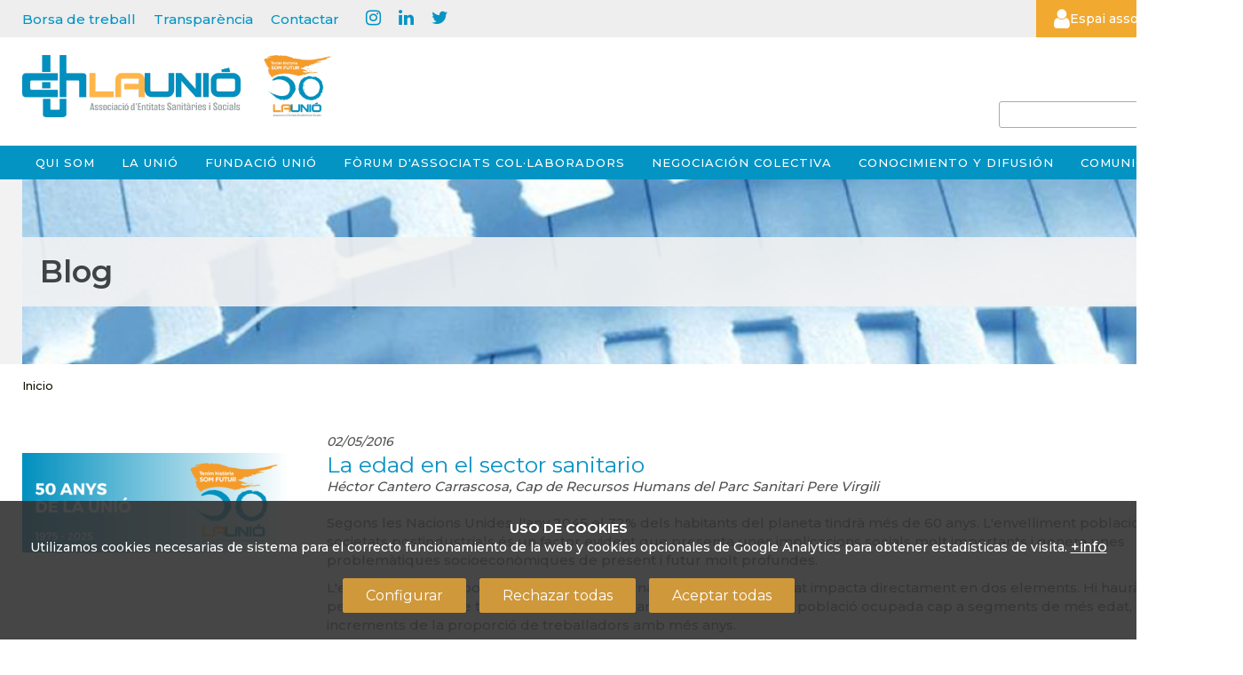

--- FILE ---
content_type: text/html; charset=UTF-8
request_url: https://www.uch.cat/blog-esp-9.html
body_size: 17204
content:
<!DOCTYPE html>
<html lang="es"><head><title>Blog - La Unió</title><meta name="Title" content="Blog - La Unió" /><meta name="DC.Title" content="Blog - La Unió" /><meta name="Description" content="" /><meta name="DC.Description" content="" /><meta name="Keywords" content="Associació, La Unió, UCH" /><meta name="DC.Keywords" content="Associació, La Unió, UCH" /><meta name="Robot" content="Index,Follow" /><meta name="robots" content="all" /><meta name="Author" content="www.aladetres.com - Soluciones web" /><meta name="Copyright" content="Copyright (c) 2011 - Aladetres" /><meta http-equiv="Content-Language" content="es" /><meta http-equiv="Content-Type" content="text/html; charset=UTF-8" /><meta name="google-translate-customization" content="d55d26c890a795eb-4d677f6441f1553d-gc0dd05f6db65bcc2-b"></meta><meta name="google-site-verification" content="f4vaaIb7X7DRQqcqbgP8wHtjMM9gl0FMufYzquPH7qM" /><meta property="og:title" content="Blog - La Unió" /><meta property="og:type" content="article" /><meta property="og:url" content="https://www.uch.cat/blog-esp.html" /><meta property="og:image" content="https://www.uch.cat/templates/web/img/logo_social.png" /><meta property="og:image:width" content="500" /><meta property="og:image:height" content="500" /><meta property="og:description" content="" /><meta property="og:site_name" content="La Unió" /><link rel="canonical" href="https://www.uch.cat/blog-esp.html" /><style>[x-cloak] {display: none !important;}</style><!-- Alpine Plugins --><script defer src="https://cdn.jsdelivr.net/npm/@alpinejs/persist@3.x.x/dist/cdn.min.js"></script><!-- Alpine Core --><script defer src="https://cdn.jsdelivr.net/npm/alpinejs@3.x.x/dist/cdn.min.js"></script><script type="text/javascript" src="https://maps.googleapis.com/maps/api/js?key=AIzaSyC_3HOvulUh3o7myRsIfGkRX9wTiCX7DkA&v=3.exp"></script><script src="https://cdnjs.cloudflare.com/ajax/libs/gmaps.js/0.4.24/gmaps.min.js"></script><link rel="shortcut icon" href="https://www.uch.cat/templates/web/favicon.ico" type="image/x-icon" /><meta http-equiv="X-UA-Compatible" content="IE=10" /><meta name="viewport" content="width=device-width, initial-scale=1"><meta http-equiv="Expires" content="expires: Fri, 23 Jan 2026 21:12:08 GMT"><script type="text/javascript" src="https://www.uch.cat//bower_components/jquery/dist/jquery.js"></script><link type="text/css" rel="stylesheet" href="https://www.uch.cat/bower_components/bootstrap/dist/css/bootstrap.min.css?20251119"/><link type="text/css" rel="stylesheet" href="https://www.uch.cat/node_modules/@fortawesome/fontawesome-pro/css/all.min.css?20251119"/><link type="text/css" rel="stylesheet" href="https://www.uch.cat/bower_components/jquery-ui/themes/smoothness/jquery-ui.css?20251119"/><link type="text/css" rel="stylesheet" href="https://www.uch.cat/jquery/fancyapps-fancyBox/source/jquery.fancybox.css?20251119"/><link type="text/css" rel="stylesheet" href="https://www.uch.cat/jquery/colorbox/uch/colorbox.css?20251119"/><link type="text/css" rel="stylesheet" href="https://www.uch.cat/jquery/select2/dist/css/select2.css?20251119"/><link type="text/css" rel="stylesheet" href="https://www.uch.cat/templates/css-comu/goita-fw.css?20251119"/><link type="text/css" rel="stylesheet" href="https://www.uch.cat/bower_components/sweetalert/dist/sweetalert.css?20251119"/><link type="text/css" rel="stylesheet" href="https://www.uch.cat/bower_components/font-awesome/css/font-awesome.min.css?20251119"/><link type="text/css" rel="stylesheet" href="https://www.uch.cat/templates/web/css/principal.css?20251119"/><link type="text/css" rel="stylesheet" href="https://www.uch.cat/templates/web/css/continguts-fotos.css?20251119"/><link type="text/css" rel="stylesheet" href="https://www.uch.cat/templates/web/moduls/cookies/cookies.css?20251119"/><link type="text/css" rel="stylesheet" href="https://www.uch.cat/templates/web/css/responsive.css?20251119"/><link type="text/css" rel="stylesheet" href="https://www.uch.cat/templates/web/moduls/continguts/estils.css?20251119"/><link type="text/css" rel="stylesheet" href="https://www.uch.cat/bower_components/justifiedGallery/dist/css/justifiedGallery.css?20251119"/><link type="text/css" rel="stylesheet" href="https://www.uch.cat/templates/web/moduls/cercador/estils.css?20251119"/></head><body >
<div class="cc-cookies " x-data="cookies('G-HR57CGY9V2','https://www.uch.cat/index.php?md=cookies&accio=ajax_accepta_cookies','cc_cookie_accept_2024',)"x-show="mostra_avis_cookies"@mostrar-cookies.window="mostrarCookies($event.detail)" x-cloak x-transition><div class="intro"><small><strong>USO DE COOKIES</strong><br>Utilizamos cookies necesarias de sistema para el correcto funcionamiento de la web y cookies opcionales de Google Analytics para obtener estad&iacute;sticas de visita.</small>&nbsp;<a target="_blank" href="https://www.uch.cat/index.php?md=articles&id=13580&lg=esp">+info</a></div><div class="contenidor" x-cloak x-transition  x-show="mostra_configuracio" ><div class="row"><div class="col-md-8 col-md-offset-2"><div class="info-complerta " ><h3 class="color_white">Configuración cookies</h3><ul class="cookies-config-form"><li><div><input type="checkbox" class="grup_cookies" value="1" id="cookies_grup_1"name="cookies_grup_1":checked="grupActivat(1)" disabled  />Necesarias</div><p>Las cookies necesarias son absolutamente esenciales para que el sitio web funcione correctamente. Esta categoría sólo incluye galletas que garantizan funcionalidades básicas y funciones de seguridad del sitio web. Estas cookies no almacenan información personal.  <i data-desti="#detall_cookies_0"class=" boto_mostra_taula fa fa-plus-square" aria-hidden="true"></i><div class="amagat" id="detall_cookies_0"><table class="taula_cookies"><tr><th>Nombre</th><th>Proveedor</th><th>Propiedad</th><th>Finalidad</th><th>Caducidad</th><th class="alinea_centre">+info</th></tr><tr><td>_GRECAPTCHA</td><td>google.com</td><td>Propia </td><td>Proveer protección antispam con el servicio reCaptcha</td><td>6 meses</td><td class="alinea_centre"><a href="https://www.google.com/recaptcha/about/" target="_blank"><i class="fa fa-external-link" aria-hidden="true"></i></a></td></tr><tr><td>cc_cookie_accept_2024</td><td>uch.cat</td><td>Propia </td><td>Usada para confirmar que el usuario ha confirmado/rechazado las cookies (y qué tipos acepta)</td><td>1 año</td><td></td></tr><tr><td>CMS_UCH_2013</td><td>uch.cat</td><td>Propia </td><td>Cookie técnica: cookie de sesión PHP. Guarda el id de sesión de usuario.</td><td>al terminar la sesión</td><td></td></tr></table></div></p></li><li><div><input type="checkbox" class="grup_cookies" value="2" id="cookies_grup_2"name="cookies_grup_2":checked="grupActivat(2)" />Análisis</div><p>Les cookies analítiques s'utilitzen per entendre com interactuen els visitantes amb el lloc web. Aquestes cookies ajuden a proporcionar informació sobre mètriques, el nombre de visitants, el percentatge de rebots, la font del trànsit, etc.  <i data-desti="#detall_cookies_1"class=" boto_mostra_taula fa fa-plus-square" aria-hidden="true"></i><div class="amagat" id="detall_cookies_1"><table class="taula_cookies"><tr><th>Nombre</th><th>Proveedor</th><th>Propiedad</th><th>Finalidad</th><th>Caducidad</th><th class="alinea_centre">+info</th></tr><tr><td>_ga</td><td>Google Analytics</td><td>De terceros</td><td>Cookie de análisis o medición: Tracking por parte de google por google analytics</td><td>1 minuto</td><td class="alinea_centre"><a href="https://policies.google.com/technologies/cookies?hl=es#types-of-cookies" target="_blank"><i class="fa fa-external-link" aria-hidden="true"></i></a></td></tr><tr><td>_ga_GHR57CGY9V2</td><td>Google Analytics</td><td>De terceros</td><td>Cookie de análisis o medición: Identifica a los usuarios y proporciona información sobre cómo los usuarios encuentran la página web y cómo la utilizan para realización de Informes estadísticos</td><td>2 años</td><td class="alinea_centre"><a href="https://policies.google.com/technologies/cookies?hl=es#types-of-cookies" target="_blank"><i class="fa fa-external-link" aria-hidden="true"></i></a></td></tr></table></div></p></li></ul><div class="alinea_centre"><button @click="cancelarConfiguracio()" class="boto boto-petit">cancelar</button><button @click="guardarConfiguracio()" class="boto boto-petit">Guardar y aceptar</button></div></div></div></div></div><div class="botonera" x-cloak x-transition  x-show="!mostra_configuracio" ><a href="javascript:void(0)" id="config_cookies" class="boto margin-right-10" @click="configurarCookies()">Configurar</a><a href="javascript:void(0)" @click="rebutjarCookies()" class="boto margin-right-10">Rechazar todas</a><a href="javascript:void(0)" id="accepta_cookies" @click="acceptarCookies()" class="boto">Aceptar todas</a></div></div>
<div class="visible-xs  fons_menu "><nav class="navbar navbar-default" role="navigation"><div class="container"><div class="navbar-header"><button type="button" class="navbar-toggle" data-toggle="collapse" data-target=".navbar-ex1-collapse"><span class="sr-only">Toggle navigation</span><span class="icon-bar"></span><span class="icon-bar"></span><span class="icon-bar"></span></button><!-- You'll want to use a responsive image option so this logo looks good on devices - I recommend using something like retina.js (do a quick Google search for it and you'll find it) --><a class="visible-xs" href="https://www.uch.cat"><img src="https://www.uch.cat/templates/web/img/logo_web_mb.png"title="Inicio"alt="Inicio" class="margin-5" id="logo_mb" /></a></div><!-- Collect the nav links, forms, and other content for toggling --><div class="collapse navbar-collapse navbar-ex1-collapse"><ul class="nav navbar-nav navbar-right"><li class="dropdown"><a href="https://www.uch.cat/index.php?md=articles&id=19939&lg=esp" class="dropdown-toggle" data-toggle="dropdown">Qui som <b class="caret"></b></a><ul class="dropdown-menu"><li><a href="https://www.uch.cat/index.php?md=articles&id=19940&lg=esp"title="Qui som"target="_self" class="submenu_normal_seleccionat">Qui som</a></li><li><a href="https://www.uch.cat/index.php?md=articles&id=19941&lg=esp"title="Què representem"target="_self" class="submenu_normal_seleccionat">Què representem</a></li><li><a href="https://www.uch.cat/index.php?md=articles&id=19942&lg=esp"title="Què ens uneix"target="_self" class="submenu_normal_seleccionat">Què ens uneix</a></li><li><a href="https://www.uch.cat/index.php?md=articles&id=19943&lg=esp"title="D'on venim i on anem"target="_self" class="submenu_normal_seleccionat">D'on venim i on anem</a></li></ul></li><li class="dropdown"><a href="https://www.uch.cat/la-unio-107.html" class="dropdown-toggle" data-toggle="dropdown">La Unió <b class="caret"></b></a><ul class="dropdown-menu"><li><a href="https://www.uch.cat/index.php?md=articles&id=19973&lg=esp"title="Què fem"target="_self" class="submenu_normal_seleccionat">Què fem</a></li><li><a href="https://www.uch.cat/la-unio-107/asociados.html"title="Asociados"target="_self" class="submenu_normal_seleccionat">Asociados</a></li><li><a href="https://www.uch.cat/index.php?md=articles&id=19949&lg=esp"title="Governança"target="_self" class="submenu_normal_seleccionat">Governança</a></li><li><a href="https://www.uch.cat/la-unio-107/organos-de-participacion-de-los-asociados.html"title="Órganos de participación de los asociados"target="_self" class="submenu_normal_seleccionat">Órganos de participación de los asociados</a></li><li><a href="https://www.uch.cat/la-unio-107/estructura-ejecutiva.html"title="Estructura ejecutiva"target="_self" class="submenu_normal_seleccionat">Estructura ejecutiva</a></li><li><a href="https://www.uch.cat/la-unio-107/representacion-institucional-y-ambitos-de-negociacion.html"title="Representación institucional y ámbitos de negociación"target="_self" class="submenu_normal_seleccionat">Representación institucional y ámbitos de negociación</a></li><li><a href="https://www.uch.cat/la-unio-107/participacion-y-colaboracion-en-instituciones-y-entidades.html"title="Participación y colaboración en instituciones y entidades"target="_self" class="submenu_normal_seleccionat">Participación y colaboración en instituciones y entidades</a></li></ul></li><li class="dropdown"><a href="https://www.uch.cat/fundacio-unio-esp.html" class="dropdown-toggle" data-toggle="dropdown">Fundació Unió <b class="caret"></b></a><ul class="dropdown-menu"><li><a href="https://www.uch.cat/fundacio-unio-esp/informacion-corporativa-100.html"title="Información corporativa"target="_self" class="submenu_normal_seleccionat">Información corporativa</a></li><li><a href="https://www.uch.cat/index.php?md=articles&id=19963&lg=esp"title="Serveis"target="_self" class="submenu_normal_seleccionat">Serveis</a></li><li><a href="https://www.uch.cat/index.php?md=articles&id=20009&lg=esp"title="Flash Fundació"target="_self" class="submenu_normal_seleccionat">Flash Fundació</a></li><li><a href="https://www.uch.cat/fundacio-unio-esp/contacto-100.html"title="Contacto"target="_self" class="submenu_normal_seleccionat">Contacto</a></li></ul></li><li class="dropdown"><a href="https://www.uch.cat/index.php?md=articles&id=19173&lg=esp" class="dropdown-toggle" data-toggle="dropdown">Fòrum d'Associats Col·laboradors <b class="caret"></b></a><ul class="dropdown-menu"><li><a href="https://www.uch.cat/index.php?md=articles&id=19178&lg=esp"title="Qui som"target="_self" class="submenu_normal_seleccionat">Qui som</a></li><li><a href="https://www.uch.cat/index.php?md=articles&id=20168&lg=esp"title="Què fem"target="_self" class="submenu_normal_seleccionat">Què fem</a></li><li><a href="https://www.uch.cat/index.php?md=articles&id=20169&lg=esp"title="Àmbits d’expertesa"target="_self" class="submenu_normal_seleccionat">Àmbits d’expertesa</a></li><li><a href="https://www.uch.cat/index.php?md=articles&id=20170&lg=esp"title="*nou Sumem Experteses"target="_self" class="submenu_normal_seleccionat">*nou Sumem Experteses</a></li><li><a href="https://www.uch.cat/index.php?md=articles&id=19177&lg=esp"title="Membres associats col·laboradors"target="_self" class="submenu_normal_seleccionat">Membres associats col·laboradors</a></li><li><a href="https://www.uch.cat/la-unio-107/asociados/como-asociarse.html"title="Com associar-se?"target="_self" class="submenu_normal_seleccionat">Com associar-se?</a></li></ul></li><li class="dropdown"><a href="https://www.uch.cat/negociacion-colectiva.html" class="dropdown-toggle" data-toggle="dropdown">Negociación colectiva <b class="caret"></b></a><ul class="dropdown-menu"><li><a href="https://www.uch.cat/negociacion-colectiva/convenios-colectivos-del-sector-sanitario.html"title="Salud"target="_self" class="submenu_normal_seleccionat">Salud</a></li><li><a href="https://www.uch.cat/negociacion-colectiva/convenios-colectivos-del-sector-social.html"title="Convenios colectivos del sector social"target="_self" class="submenu_normal_seleccionat">Convenios colectivos del sector social</a></li></ul></li><li><a href="https://www.uch.cat/publicaciones.html" title="Conocimiento y difusión" target="_self" class="menu_seleccionat">Conocimiento y difusión</a></li><li class="dropdown"><a href="https://www.uch.cat/comunicacion.html" class="dropdown-toggle" data-toggle="dropdown">Comunicación <b class="caret"></b></a><ul class="dropdown-menu"><li><a href="https://www.uch.cat/index.php?md=articles&id=18898&lg=esp"title="Missatger"target="_self" class="submenu_normal_seleccionat">Missatger</a></li><li><a href="https://www.uch.cat/comunicacion/actividades-100.html"title="Actividades"target="_self" class="submenu_normal_seleccionat">Actividades</a></li><li><a href="https://www.uch.cat/comunicacion/sala-de-prensa.html"title="Sala de prensa"target="_self" class="submenu_normal_seleccionat">Sala de prensa</a></li><li><a href="https://www.uch.cat/comunicacion/blog-esp.html"title="Blog"target="_self" class="submenu_normal_seleccionat">Blog</a></li></ul></li><li><a href="https://www.uch.cat/extranet-esp.html" title="Extranet" target="_self" class="menu_seleccionat">Extranet</a></li></ul><ul class="nav navbar-nav navbar-right"><li><a href="https://www.uch.cat/ofertas-laborales.html" target="_blank"  class="enllas_directe"  >Borsa de treball</a></li><li><a href="https://transparencia.uch.cat" target="_blank"  class="enllas_directe"  >Transparència</a></li><li><a href="https://www.uch.cat/contactar-esp.html" target="_blank"  class="enllas_directe"  >Contactar</a></li></ul><br></div><!-- /.navbar-collapse --></div><!-- /.container --></nav></div><div class="section" ><div id="menu_clavat" class="fons_blanc " ><div class="fons_gris_clar rs_skip  hidden-xs" ><div class="container" id="franja_superior"><div class="row height-40" ><div class="col-md-10  col-sm-7" id="zona_enllassos_superior"><a href="https://www.uch.cat/ofertas-laborales.html" class="enllas_directe"  >Borsa de treball</a><a href="https://transparencia.uch.cat" class="enllas_directe"  >Transparència</a><a href="https://www.uch.cat/contactar-esp.html" class="enllas_directe"  >Contactar</a><div class="social_superior"><a href="https://www.instagram.com/launio_uch/" target="_blank" title="Instagram"><i class="fa fa-instagram"></i></a><a href="https://www.linkedin.com/company/unio-catalana-dhospitals/" target="_blank" title="linkedin"><i class="fa fa-linkedin"></i></a><a href="https://x.com/uchcat" target="_blank" class="Twitter - X"><i class="fa fa-twitter"></i></a></div>
    <div id="google_translate_element" class="inline-block margin-top-5"></div>
<script type="text/javascript">
    function googleTranslateElementInit() {
        new google.translate.TranslateElement({
            pageLanguage: 'es',
            includedLanguages: 'ca,es,en,fr,de',
            layout: google.translate.TranslateElement.InlineLayout.SIMPLE,
            autoDisplay: false,
            gaTrack: true,
            gaId: 'UA-1085642-1'
        }, 'google_translate_element');
    }
</script>
    <script type="text/javascript" src="//translate.google.com/translate_a/element.js?cb=googleTranslateElementInit"></script>


</div><div class="col-md-2 col-sm-3" ><div class="info-usuari" class="cursor" id="info_usuari"><div class="usuari-trigger"><i class="fa fa-user persona" ></i><span>Espai associats</span></div></div><div style="display:none"><div id="form_login_container"><h2>Acceso extranet</h2><script type="text/javascript">            
            $(document).ready(function(){
                $('#flogin_988a6974').validate({ignore: '.ignore',rules:{username: { required: true },password: { required: true }} });
                
                $('#flogin_988a6974').on('submit',function(e){

                    if ($('#flogin_988a6974').valid())
                    {
                        error = false;

                        $('.error_graella').each(function(index){
                            if($(this).val()=='1')
                            {
                                error = true;
                            }
                        });

                        if(error)
                        {
                            alert ('No es pot guardar, encara hi ha errors a corregir.');
                           $('#flogin_988a6974 #enviat').val(0);
                           e.preventDefault();
                        }
                        else
                        {


                        valor = $('#flogin_988a6974 #enviat').val(); 
                        if(valor==0)
                        {
                            $('#flogin_988a6974 #enviat').val(1);
                        }
                        else
                        {
                            alert('El formulario ya ha sido enviado, por favor espere.');
                            e.preventDefault();                                        
                        }
                    }
                    }

                    //e.preventDefault();

                });



            }); </script><form onclick="this.modificat = true;" onkeypress="this.modificat = true;"  id="flogin_988a6974" name="flogin_988a6974" action="https://www.uch.cat/index.php" method="post"  enctype="multipart/form-data"   > <input type="hidden"  name="enviat" id="enviat" value="0" /><input type="hidden"  name="md" id="md" value="usuaris" /><input type="hidden"  name="accio" id="accio" value="login_extranet" /><input type="hidden"  name="id_node" id="id_node" value="13147" /><input type="hidden"  name="url_pagina_desti" id="url_pagina_desti" value="url=blog-esp-9" /><div class="fila_form" id="div_username"><div class="etiqueta" id="label_username" ><label for="username"  class="eti_form"><span class="etiqueta_form_obligatori">*</span> Nombre de usuario</label></div><div class="informacio" id="info_username"><input  type="text"  name="username" id="username" value="" style="width:99%;"  required  maxlength="150" /></div><div class="fi_float"></div></div><div class="fila_form" id="div_password"><div class="etiqueta" id="label_password" ><label for="password"  class="eti_form"><span class="etiqueta_form_obligatori">*</span> Contraseña</label></div><div class="informacio" id="info_password"><input  type="password"  name="password" id="password" value="" style="width:99%;"  maxlength="20" /></div><div class="fi_float"></div></div><div class="fila_form" id="div_mantenir_sessio"><div class="informacio" id="info_mantenir_sessio"><input type="checkbox"   name="mantenir_sessio"  id="mantenir_sessio"  value="1"  class="input_check"   />Mantener la sesión 30 días (con cookies activadas)<label for="mantenir_sessio" class="error"></label></div><div class="fi_float"></div></div><div class="fila_form" id="div_entrar">
                        <div class="informacio" id="info_entrar"><input type="submit"   class="txt_submit"  id="entrar" name="entrar" value="Entrar"  /></div>
                        <div class="fi_float"></div>
                </div><div class="fila_form" id="div_recupera"><div class="informacio" id="info_recupera"><div class="espai_valor_text"><a href="https://www.uch.cat/index.php?md=usuaris&accio=recorda_password_form" class="recupera" >Recuperar contraseña</a></div></div><div class="fi_float"></div></div><input type="hidden" name="llista_inputs" id="llista_inputs" value="enviat,md,accio,id_node,url_pagina_desti,username,password,mantenir_sessio,entrar,recupera," /></form></div></div>
<script type="text/javascript">
    $(document).ready(function(){
        $("#info_usuari").colorbox({
            inline:true,
            href:"#form_login_container",
            width:"600px",
            height:"300px",
            scrolling:false,
            top:0
        });

    });
</script>
</div></div></div></div><div class="container " ><div class="row rs_skip" ><div class="col-md-8 col-sm-7 col-xs-12 hidden-xs " ><a href="https://www.uch.cat/portada-esp.html" accesskey="h" ><img id="img_logo" src="https://www.uch.cat/templates/web/img/logo_uch_50.png"title="Inicio"alt="Inicio" /></a></div><div class="col-md-4 col-sm-5 col-xs-12 alinea_dreta hidden-xs hidden-s hidden-print " ><div class="cercador_voltant"><script type="text/javascript">            
            $(document).ready(function(){
                $('#cercador').validate({ignore: '.ignore',rules:{paraula: { required: true }} });
                
                $('#cercador').on('submit',function(e){

                    if ($('#cercador').valid())
                    {
                        error = false;

                        $('.error_graella').each(function(index){
                            if($(this).val()=='1')
                            {
                                error = true;
                            }
                        });

                        if(error)
                        {
                            alert ('No es pot guardar, encara hi ha errors a corregir.');
                           $('#cercador #enviat').val(0);
                           e.preventDefault();
                        }
                        else
                        {


                        valor = $('#cercador #enviat').val(); 
                    }
                    }

                    //e.preventDefault();

                });



            }); </script><form onclick="this.modificat = true;" onkeypress="this.modificat = true;"  id="cercador" name="cercador" action="https://www.uch.cat/index.php" method="GET"  enctype="multipart/form-data"   > <input type="hidden"  name="enviat" id="enviat" value="0" /><input type="hidden"  name="md" id="md" value="cercador" /><input type="hidden"  name="accio" id="accio" value="cerca_basica_resultat" /><input type="hidden"  name="origen" id="origen" value="20" /><div class="fila_form" id="div_paraula"><div class="etiqueta" id="label_paraula" ><label for="paraula"  class="eti_form"><span class="etiqueta_form_obligatori">*</span> cercar</label></div><div class="informacio" id="info_paraula"><input  type="text"  name="paraula" id="paraula" value="" size="30" required  maxlength="30" /></div><div class="fi_float"></div></div><div class="fila_form" id="div_img_submit"><div class="informacio" id="info_img_submit"><a href="javascript:document.getElementById('cercar').click();" ><i class="fa fa-search fa-lg"></i></a></div><div class="fi_float"></div></div><div class="fila_form" id="div_cercar">
                        <div class="informacio" id="info_cercar"><input type="submit"   class="txt_submit"  id="cercar" name="cercar" value="cercar >"  /></div>
                        <div class="fi_float"></div>
                </div><input type="hidden" name="llista_inputs" id="llista_inputs" value="enviat,md,accio,origen,paraula,img_submit,cercar," /></form></div></div></div></div><div class="fons_blau_fosc rs_skip hidden-xs  "><div class="container" ><div class="row"><div class="col-md-12" ><div id="menu_superior"><ul id="menu_deplegable"><li attr-id-submenu="submenu_19939"  class="menu_no_click"attr-id="19939"><a  href="javascript:void()"  title="Qui som"target="_self"class=" item_menu  menu_no_seleccionat  ">Qui som</a></li><li attr-id-submenu="submenu_546"  class="menu_no_click"attr-id="546"><a  href="javascript:void()"  title="La Unió"target="_self"class=" item_menu  menu_no_seleccionat  ">La Unió</a></li><li attr-id-submenu="submenu_780"  class="menu_no_click"attr-id="780"><a  href="javascript:void()"  title="Fundació Unió"target="_self"class=" item_menu  menu_no_seleccionat  ">Fundació Unió</a></li><li attr-id-submenu="submenu_19173"  class="menu_no_click"attr-id="19173"><a  href="javascript:void()"  title="Fòrum d'Associats Col·laboradors"target="_self"class=" item_menu  menu_no_seleccionat  ">Fòrum d'Associats Col·laboradors</a></li><li attr-id-submenu="submenu_13226"  class="menu_no_click"attr-id="13226"><a  href="javascript:void()"  title="Negociación colectiva"target="_self"class=" item_menu  menu_no_seleccionat  ">Negociación colectiva</a></li><li attr-id-submenu="submenu_12465"  class="menu_no_click"attr-id="12465"><a  href="https://www.uch.cat/publicaciones.html" title="Conocimiento y difusión"target="_self"class=" item_menu  menu_no_seleccionat  ">Conocimiento y difusión</a></li><li attr-id-submenu="submenu_15466"  class="menu_no_click"attr-id="15466"><a  href="javascript:void()"  title="Comunicación"target="_self"class=" item_menu  menu_no_seleccionat  ">Comunicación</a></li></ul><div class="clear"></div></div><div class="dropDown" id="submenu_19939"  ><div class="submenu_principal" ><div class="listItem"><a href="https://www.uch.cat/index.php?md=articles&id=19940&lg=esp"title="Qui som"target="_self" >Qui som</a></div><div class="listItem"><a href="https://www.uch.cat/index.php?md=articles&id=19941&lg=esp"title="Què representem"target="_self" >Què representem</a></div><div class="listItem"><a href="https://www.uch.cat/index.php?md=articles&id=19942&lg=esp"title="Què ens uneix"target="_self" >Què ens uneix</a></div><div class="listItem2"><a href="https://www.uch.cat/index.php?md=articles&id=20069&lg=esp"title="Visió de La Unió sobre el sistema de salut i social a Catalunya"target="_self" >Visió de La Unió sobre el sistema de salut i social a Catalunya</a></div><div class="listItem2"><a href="https://www.uch.cat/index.php?md=articles&id=18955&lg=esp"title="Manifest Una nova societat, una Unió més compromesa"target="_self" >Manifest Una nova societat, una Unió més compromesa</a></div><div class="listItem"><a href="https://www.uch.cat/index.php?md=articles&id=19943&lg=esp"title="D'on venim i on anem"target="_self" >D'on venim i on anem</a></div><div class="listItem2"><a href="https://www.uch.cat/reconocimientos-recibidos.html"title="Reconocimientos"target="_self" >Reconocimientos</a></div><div class="listItem2"><a href="https://www.uch.cat/index.php?md=articles&id=19944&lg=esp"title="Pla Estratègic 2022 - 2025"target="_self" >Pla Estratègic 2022 - 2025</a></div><div class="listItem2"><a href="https://www.uch.cat/memorias-100.html"title="Memorias"target="_self" >Memorias</a></div></div></div><div class="dropDown" id="submenu_546"  ><div class="submenu_principal" ><div class="listItem"><a href="https://www.uch.cat/index.php?md=articles&id=19973&lg=esp"title="Què fem"target="_self" >Què fem</a></div><div class="listItem"><a href="https://www.uch.cat/la-unio-107/asociados.html"title="Asociados"target="_self" >Asociados</a></div><div class="listItem"><a href="https://www.uch.cat/index.php?md=articles&id=19949&lg=esp"title="Governança"target="_self" >Governança</a></div><div class="listItem2"><a href="https://www.uch.cat/index.php?md=articles&id=19952&lg=esp"title="Òrgans de govern"target="_self" >Òrgans de govern</a></div><div class="listItem2"><a href="https://www.uch.cat/index.php?md=articles&id=19955&lg=esp"title="Òrgans consultius"target="_self" >Òrgans consultius</a></div><div class="listItem2"><a href="https://www.uch.cat/index.php?md=articles&id=19759&lg=esp"title="Comitè d'Impuls del Projecte +Futur"target="_self" >Comitè d'Impuls del Projecte +Futur</a></div><div class="listItem"><a href="https://www.uch.cat/la-unio-107/organos-de-participacion-de-los-asociados.html"title="Órganos de participación de los asociados"target="_self" >Órganos de participación de los asociados</a></div><div class="listItem"><a href="https://www.uch.cat/la-unio-107/estructura-ejecutiva.html"title="Estructura ejecutiva"target="_self" >Estructura ejecutiva</a></div><div class="listItem"><a href="https://www.uch.cat/la-unio-107/representacion-institucional-y-ambitos-de-negociacion.html"title="Representación institucional y ámbitos de negociación"target="_self" >Representación institucional y ámbitos de negociación</a></div><div class="listItem"><a href="https://www.uch.cat/la-unio-107/participacion-y-colaboracion-en-instituciones-y-entidades.html"title="Participación y colaboración en instituciones y entidades"target="_self" >Participación y colaboración en instituciones y entidades</a></div></div></div><div class="dropDown" id="submenu_780"  ><div class="submenu_principal" ><div class="listItem"><a href="https://www.uch.cat/fundacio-unio-esp/informacion-corporativa-100.html"title="Información corporativa"target="_self" >Información corporativa</a></div><div class="listItem2"><a href="https://www.uch.cat/fundacio-unio-esp/informacion-corporativa-100/organo-de-gobierno-y-estructura-ejecutiva.html"title="Órgano de gobierno y estructura ejecutiva"target="_self" >Órgano de gobierno y estructura ejecutiva</a></div><div class="listItem2"><a href="https://www.uch.cat/index.php?md=articles&id=19700&lg=esp"title="Consell Científic Assessor "target="_self" >Consell Científic Assessor </a></div><div class="listItem2"><a href="https://www.uch.cat/index.php?md=articles&id=19758&lg=esp"title="Estructura executiva"target="_self" >Estructura executiva</a></div><div class="listItem"><a href="https://www.uch.cat/index.php?md=articles&id=19963&lg=esp"title="Serveis"target="_self" >Serveis</a></div><div class="listItem2"><a href="https://www.uch.cat/index.php?md=articles&id=20003&lg=esp"title="Pensament i Coneixement"target="_self" >Pensament i Coneixement</a></div><div class="listItem2"><a href="https://www.uch.cat/index.php?md=articles&id=20004&lg=esp"title="Espais d’aprenentatge"target="_self" >Espais d’aprenentatge</a></div><div class="listItem2"><a href="https://www.uch.cat/index.php?md=articles&id=20005&lg=esp"title="Club Benchmarking"target="_self" >Club Benchmarking</a></div><div class="listItem2"><a href="https://www.uch.cat/index.php?md=articles&id=20006&lg=esp"title="Assessorament i serveis d'acompanyament estratègic"target="_self" >Assessorament i serveis d'acompanyament estratègic</a></div><div class="listItem2"><a href="https://www.uch.cat/index.php?md=articles&id=20007&lg=esp"title="Innovar X Transformar"target="_self" >Innovar X Transformar</a></div><div class="listItem2"><a href="https://www.uch.cat/index.php?md=articles&id=20008&lg=esp"title="Plataforma de serveis de suport"target="_self" >Plataforma de serveis de suport</a></div><div class="listItem"><a href="https://www.uch.cat/index.php?md=articles&id=20009&lg=esp"title="Flash Fundació"target="_self" >Flash Fundació</a></div><div class="listItem"><a href="https://www.uch.cat/fundacio-unio-esp/contacto-100.html"title="Contacto"target="_self" >Contacto</a></div></div></div><div class="dropDown" id="submenu_19173"  ><div class="submenu_principal" ><div class="listItem"><a href="https://www.uch.cat/index.php?md=articles&id=19178&lg=esp"title="Qui som"target="_self" >Qui som</a></div><div class="listItem"><a href="https://www.uch.cat/index.php?md=articles&id=20168&lg=esp"title="Què fem"target="_self" >Què fem</a></div><div class="listItem"><a href="https://www.uch.cat/index.php?md=articles&id=20169&lg=esp"title="Àmbits d’expertesa"target="_self" >Àmbits d’expertesa</a></div><div class="listItem"><a href="https://www.uch.cat/index.php?md=articles&id=20170&lg=esp"title="*nou Sumem Experteses"target="_self" >*nou Sumem Experteses</a></div><div class="listItem"><a href="https://www.uch.cat/index.php?md=articles&id=19177&lg=esp"title="Membres associats col·laboradors"target="_self" >Membres associats col·laboradors</a></div><div class="listItem"><a href="https://www.uch.cat/la-unio-107/asociados/como-asociarse.html"title="Com associar-se?"target="_self" >Com associar-se?</a></div></div></div><div class="dropDown" id="submenu_13226"  ><div class="submenu_principal" ><div class="listItem"><a href="https://www.uch.cat/negociacion-colectiva/convenios-colectivos-del-sector-sanitario.html"title="Salud"target="_self" >Salud</a></div><div class="listItem"><a href="https://www.uch.cat/negociacion-colectiva/convenios-colectivos-del-sector-social.html"title="Convenios colectivos del sector social"target="_self" >Convenios colectivos del sector social</a></div></div></div><div id="submenu_12465" > </div><div class="dropDown" id="submenu_15466"  ><div class="submenu_principal" ><div class="listItem"><a href="https://www.uch.cat/index.php?md=articles&id=18898&lg=esp"title="Missatger"target="_self" >Missatger</a></div><div class="listItem"><a href="https://www.uch.cat/comunicacion/actividades-100.html"title="Actividades"target="_self" >Actividades</a></div><div class="listItem"><a href="https://www.uch.cat/comunicacion/sala-de-prensa.html"title="Sala de prensa"target="_self" >Sala de prensa</a></div><div class="listItem"><a href="https://www.uch.cat/comunicacion/blog-esp.html"title="Blog"target="_self" class="submenu_seleccionat">Blog</a></div></div></div><div id="submenu_13147" > </div><div class="fi_float"></div></div></div></div></div></div><div class="fons_blau_clar "><div class="container" id="titol_plana"><div class="row height-205" ><style type="text/css">
                            .cap_70 
                            {
                                background:url(https://www.uch.cat/index_minim.php?md=capcaleres&id_capcalera=70&xm=1370&ym=210&operacio=ESCALA_INF&lg=esp);
                                background-size: cover;
                            }
                        </style><div class="col-md-12" ><div class="cap_70 height-205"><div class="titol_env"><h1 ><div class="titol_fons_img" >Blog</div></h1></div></div></div></div></div></div>	<div class="container margin-top-5" ><div class="row rs_skip"><div class="col-md-12 col-sm-12 hidden-xs hidden-print " ><div id="breadcrumbs"><ul class='breadcrumbs_llista'><li> <a class="breadcrumbs" href="https://www.uch.cat/portada-esp.html">Inicio</a></li> </ul><div class="fi_float"></div></div></div></div><div class="row"><div class="col-md-3 hidden-xs hidden-sm hidden-print rs_skip" ><div class="menu_secundari"></div><div class="margin-bottom-20"><div class="margin-top-15"><a    class="google-banner"   href="https://www.uch.cat/index.php?md=articles&id=19987&lg=esp" ><img loading="lazy" src="https://www.uch.cat/img/300-0-ESCALA/50-anys-de-la-unio-27012025-122627.png"  alt="50 anys de La Unió" title="50 anys de La Unió"  /></a></div></div></div><div class="col-md-9" ><div id="contingut" ><div style="display:none;" >Blog</div><div id="cos_info" ><div class="info_contingut"><script type="text/javascript">
    $(document).ready(function() {
        $('.tabs li:first a').addClass('defaulttab');
        
        $('.tabs a').click(function(){
            switch_tabs($(this));
        });

        switch_tabs($('.defaulttab'));
    });
        
        $(window).on("load", function() {
            if (($("#galeria_just").length > 0)){
                $("#galeria_just").removeClass('amagat')
            }
        });
        
        
    function switch_tabs(obj)
    {
        $('.tab-content').hide();
        $('.tabs a').removeClass("selected");
        var id = obj.attr("rel");

        $('#'+id).show(10,function(){
           if(id=='tabs-p5_titol')
           {
               defineix_mapa("#mapa_localitzacio");
           }
        });
        //$('#'+id).removeClass('amagat');
        obj.addClass("selected");
    }
    
    
    
</script>
</div>
<div class="contenidor_fills_espai"><div class="c_vista_previa_blog"> <div class="blog_titol_autor " ><div class="titol_data_autor"><div class="blog_data">02/05/2016</div><div class="c_vista_previa_blog_titol"><h2><a href="https://www.uch.cat/comunicacion/blog-esp/la-edad-en-el-sector-sanitario.html"target="_self"title="La edad en el sector sanitario">La edad en el sector sanitario</a></h2></div><div class="blog_autor">Héctor Cantero Carrascosa, Cap de Recursos Humans del Parc Sanitari Pere Virgili</div></div></div><div class="bloc_contingut_previ"><div class="float_d"></div><div class="blog_entradeta"></div><p>Segons les Nacions Unides, l&#39;any 2045 el 32% dels habitants del planeta tindr&agrave; m&eacute;s de 60 anys. L&#39;envelliment poblacional en les societats postindustrials &eacute;s un factor evident que presenta unes implicacions socials molt importants i genera unes problem&agrave;tiques socioecon&ograve;miques de present i futur molt profundes.</p><p>L&#39;envelliment de la poblaci&oacute; acompanyat d&#39;una baixa taxa de natalitat impacta directament en dos elements. Hi haur&agrave; menys persones en edat de treballar i s&#39;experimentar&agrave; un lliscament de la poblaci&oacute; ocupada cap a segments de m&eacute;s edat, assistint a increments de la proporci&oacute; de treballadors amb m&eacute;s anys.</p><p>Conjuntament a aquest proc&eacute;s demogr&agrave;fic, assistim, en el s&iacute; de la UE, a unes orientacions pol&iacute;tiques que tendeixen a allargar la vida laboral i que incentiven el manteniment dels professionals de m&eacute;s edat en el mercat de treball.</p><p>Catalunya no &eacute;s aliena a aquests proc&eacute;s i, segons l&#39;Idescat en el seu estudi Projeccions de Poblaci&oacute; de Catalunya (2015-2030), es preveu un taxa de fecunditat inferior al nivell del reempla&ccedil;ament i un creixement&nbsp; continuat de l&#39;esperan&ccedil;a de vida, amb la conseq&uuml;&egrave;ncia l&ograve;gica de l&#39;augment del pes de la poblaci&oacute; de m&eacute;s edat.</p><div class="fi_float"></div><a href="https://www.uch.cat/comunicacion/blog-esp/la-edad-en-el-sector-sanitario.html"target="_self"title="La edad en el sector sanitario"class="blog_continua_llegint">Ver entrada completa</a></div><div class="fi_float"></div><div class="blog_etiquetes"></div><div class="blog_comentaris"><a href="https://www.uch.cat/comunicacion/blog-esp/la-edad-en-el-sector-sanitario.html#comentaris">1 comentarios</a></div><div class="fi_float"></div></div><div class="c_vista_previa_blog"> <div class="blog_titol_autor " ><div class="titol_data_autor"><div class="blog_data">21/03/2016</div><div class="c_vista_previa_blog_titol"><h2><a href="https://www.uch.cat/comunicacion/blog-esp/someterse-a-la-mirada-de-los-otros.html"target="_self"title="Someterse a la mirada de los otros">Someterse a la mirada de los otros</a></h2></div></div></div><div class="bloc_contingut_previ"><div class="float_d"></div><div class="blog_entradeta"></div><p>El passat 10 de febrer vam organitzar una <a href="https://www.uch.cat/newsletter/01072" target="_blank">jornada sobre el projecte de <em>Benchmarking</em> La Uni&oacute;</a>, en la qual es van donar a con&egrave;ixer casos concrets de diverses experi&egrave;ncies dels grups de <em>benchmarking</em> &nbsp;i es va presentar la publicaci&oacute; <strong><a href="https://www.uch.cat/publicacions/benchmarking/" target="_blank">&ldquo;<em>Benchmarking</em> Uni&oacute;. Compartim, aprenem, actuem&rdquo;</a></strong>. Hi han participat 40 entitats, 200 indicadors i m&eacute;s de 400 usuaris.</p><p>Aquest &eacute;s un projecte que es va iniciar l&#39;any 2006 en el marc del Consell de Sector de Salut Mental de La Uni&oacute;, quan un grup de gerents i directius d&#39;entitats prove&iuml;dores de salut mental van estructurar un seguit d&#39;indicadors per aprendre dels resultats de gesti&oacute; de les entitats. A aquest primer grup despr&eacute;s se n&#39;han afegit cinc m&eacute;s. Aquests grups, un m&iacute;nim de dues vegades l&#39;any, apleguen professionals del sector per analitzar conjuntament els indicadors i compartir les millors pr&agrave;ctiques.</p><div class="fi_float"></div><a href="https://www.uch.cat/comunicacion/blog-esp/someterse-a-la-mirada-de-los-otros.html"target="_self"title="Someterse a la mirada de los otros"class="blog_continua_llegint">Ver entrada completa</a></div><div class="fi_float"></div><div class="blog_etiquetes"></div><div class="blog_comentaris"><a href="https://www.uch.cat/comunicacion/blog-esp/someterse-a-la-mirada-de-los-otros.html#comentaris">0 comentarios</a></div><div class="fi_float"></div></div><div class="c_vista_previa_blog"> <div class="blog_titol_autor " ><img src="https://www.uch.cat/img/70-70-ADAPTA/josep-fuste-08012025-120252.png" class="blog-autor-foto"  /><div class="titol_data_autor"><div class="blog_data">21/03/2016</div><div class="c_vista_previa_blog_titol"><h2><a href="https://www.uch.cat/comunicacion/blog-esp/el-analisis-de-la-asistencia-sanitaria-publica-en-barcelona.html"target="_self"title="El análisis de la asistencia sanitaria pública en Barcelona">El análisis de la asistencia sanitaria pública en Barcelona</a></h2></div><div class="blog_autor">Josep Fusté</div></div></div><div class="bloc_contingut_previ"><div class="float_d"></div><div class="blog_entradeta"></div><p>Quan el valor p&uacute;blic d&#39;uns serveis es pret&eacute;n reduir a parlar de la propietat de les estructures, potser s&#39;est&agrave; perdent el valor. Si entenem com a valor p&uacute;blic d&#39;uns serveis all&ograve; que les persones i la societat rep per resoldre necessitats que no es poden assumir individualment, a canvi de contribuir-hi solid&agrave;riament, potser &eacute;s millor parlar dels resultats obtinguts que de titularitats jur&iacute;diques.</p><p>Es fa estrany que un <a href="http://ajuntament.barcelona.cat/dretssocials/sites/default/files/arxius-documents/PrivatitzacioiMercantilitzacioAssistenciaSanitariaPublicaBCN.pdf" target="_blank">informe de l&#39;Ajuntament de Barcelona</a>, recentment publicat, tracti l&#39;assist&egrave;ncia sanit&agrave;ria a la capital catalana amb moltes dades, per&ograve; sense cap refer&egrave;ncia a resultats. Es parla sobretot de la titularitat dels centres, amb alguna refer&egrave;ncia a l&#39;activitat, de la perversitat dels interessos dels prove&iuml;dors de serveis privats i del pressupost destinat a les diferents entitats, classificades per la forma jur&iacute;dica. Com si el pressupost fos un regal perqu&egrave; uns es quedin i suposant que, si s&oacute;n p&uacute;blics, en faran bon &uacute;s i, si s&oacute;n privats, no. Per&ograve; &eacute;s f&agrave;cil entendre que el pressupost, o m&eacute;s ben dit la &ldquo;contraprestaci&oacute; econ&ograve;mica&rdquo; &eacute;s per donar uns serveis, no? I que el que t&eacute; valor s&oacute;n els resultats d&#39;aquests serveis que s&#39;han aconseguit amb aquests recursos: resultats en efectivitat, en qualitat, en satisfacci&oacute;, en adequaci&oacute; (la principal dimensi&oacute; del bon &uacute;s dels recursos p&uacute;blics en sanitat) i, en definitiva, en salut.</p><div class="fi_float"></div><a href="https://www.uch.cat/comunicacion/blog-esp/el-analisis-de-la-asistencia-sanitaria-publica-en-barcelona.html"target="_self"title="El análisis de la asistencia sanitaria pública en Barcelona"class="blog_continua_llegint">Ver entrada completa</a></div><div class="fi_float"></div><div class="blog_etiquetes"></div><div class="blog_comentaris"><a href="https://www.uch.cat/comunicacion/blog-esp/el-analisis-de-la-asistencia-sanitaria-publica-en-barcelona.html#comentaris">7 comentarios</a></div><div class="fi_float"></div></div><div class="c_vista_previa_blog"> <div class="blog_titol_autor " ><img src="https://www.uch.cat/img/70-70-ADAPTA/josep-maria-bosch-bn.jpg" class="blog-autor-foto"  /><div class="titol_data_autor"><div class="blog_data">07/03/2016</div><div class="c_vista_previa_blog_titol"><h2><a href="https://www.uch.cat/comunicacion/blog-esp/transparencia-y-buen-gobierno.html"target="_self"title="Transparencia y buen gobierno">Transparencia y buen gobierno</a></h2></div><div class="blog_autor">Josep Maria Bosch, Advocat / Assessor jurídic</div></div></div><div class="bloc_contingut_previ"><div class="float_d"></div><div class="blog_entradeta"></div><p>A l&#39;Assemblea de desembre de 2015, La Uni&oacute; va tancar un cicle que havia comen&ccedil;at a l&#39;assemblea de desembre de 2011. Aleshores es varen aprovar nous estatuts i, recentment, s&#39;ha donat compte de la primera reuni&oacute; constitutiva del Consell de Bones Pr&agrave;ctiques. Es tracta d&#39;un &ograve;rgan creat a partir de l&#39;aprovaci&oacute; del <a href="https://www.uch.cat/documents/codi-de-bon-govern-de-la-uni-definitiu_copy1.pdf" target="_blank">Codi de Bon Govern</a> i que, essencialment, t&eacute; com a objectiu vetllar pel desplegament i l&#39;aplicaci&oacute; dels principis de governan&ccedil;a de La Uni&oacute;.</p><p>Durant aquest per&iacute;ode de temps, l&#39;entitat ha hagut de fer front a una &egrave;poca complexa: crisi econ&ograve;mica de dimensions fins ara desconegudes que ha castigat durament el sistema sanitari i social del pa&iacute;s, amb uns agents que han hagut d&#39;encarar-la amb el m&agrave;xim d&#39;esfor&ccedil;, sacrifici i talent per minimitzar-ne els efectes. A la vegada, la necess&agrave;ria i leg&iacute;tima cr&iacute;tica p&uacute;blica s&#39;ha vist ofegada per una extremada ofensiva mancada de rigor i orientada a destruir uns models que, en el pitjor dels casos, han perm&egrave;s mantenir amb garantia de qualitat dos dels pilars b&agrave;sics de l&#39;estat del benestar: sanitat i serveis socials.</p><div class="fi_float"></div><a href="https://www.uch.cat/comunicacion/blog-esp/transparencia-y-buen-gobierno.html"target="_self"title="Transparencia y buen gobierno"class="blog_continua_llegint">Ver entrada completa</a></div><div class="fi_float"></div><div class="blog_etiquetes"></div><div class="blog_comentaris"><a href="https://www.uch.cat/comunicacion/blog-esp/transparencia-y-buen-gobierno.html#comentaris">2 comentarios</a></div><div class="fi_float"></div></div><div class="c_vista_previa_blog"> <div class="blog_titol_autor " ><img src="https://www.uch.cat/img/70-70-ADAPTA/logo-la-uni-creu-sense-fons.jpg" class="blog-autor-foto"  /><div class="titol_data_autor"><div class="blog_data">19/02/2016</div><div class="c_vista_previa_blog_titol"><h2><a href="https://www.uch.cat/comunicacion/blog-esp/decreto-de-prescripcion-enfermera-58-dias-despues.html"target="_self"title="Decreto de Prescripción enfermera, 58 días después">Decreto de Prescripción enfermera, 58 días después</a></h2></div><div class="blog_autor">Consell Tècnic Assessor d’Infermeria de La Unió</div></div></div><div class="bloc_contingut_previ"><div class="float_d"></div><div class="blog_entradeta"></div><p>Des del 23 de desembre de 2015, data en qu&egrave; va entrar en vigor el Decret de prescripci&oacute; infermera, fins avui, l&#39;Estat Espanyol ha disposat de 58 oportunitats per canviar la seva decisi&oacute;, per gestionar el conflicte originat. Per&ograve; no ho ha fet. S&#39;ha mantingut en aquesta actitud de superioritat que el caracteritza, provocant una indigesti&oacute; del Decret en el sistema sanitari, que avan&ccedil;a cap a una situaci&oacute; d&#39;emerg&egrave;ncia per garantir, malgrat la inseguretat jur&iacute;dica, el dia a dia de l&#39;atenci&oacute; sanit&agrave;ria.&nbsp;&nbsp;&nbsp;</p><p>Tant el Consejo General de Enfermer&iacute;a i el Sindicat d&#39;Infermeria SATSE, com 9 governs de comunitats aut&ograve;nomes (Illes Balears, Pa&iacute;s Basc, Extremadura, Cant&agrave;bria, Can&agrave;ries, Catalunya, Navarra, Ast&uacute;ries i Andalusia) han presentat al Tribunal Suprem un recurs contenci&oacute;s-administratiu, en el qual demanen tamb&eacute; la suspensi&oacute; cautelar mentre es resol el recurs.</p><div class="fi_float"></div><a href="https://www.uch.cat/comunicacion/blog-esp/decreto-de-prescripcion-enfermera-58-dias-despues.html"target="_self"title="Decreto de Prescripción enfermera, 58 días después"class="blog_continua_llegint">Ver entrada completa</a></div><div class="fi_float"></div><div class="blog_etiquetes"></div><div class="blog_comentaris"><a href="https://www.uch.cat/comunicacion/blog-esp/decreto-de-prescripcion-enfermera-58-dias-despues.html#comentaris">1 comentarios</a></div><div class="fi_float"></div></div><div class="c_vista_previa_blog"> <div class="blog_titol_autor " ><div class="titol_data_autor"><div class="blog_data">07/01/2016</div><div class="c_vista_previa_blog_titol"><h2><a href="https://www.uch.cat/comunicacion/blog-esp/la-pesadilla-del-real-decreto-de-prescripcion-enfermera.html"target="_self"title="La pesadilla del Real decreto de prescripción enfermera">La pesadilla del Real decreto de prescripción enfermera</a></h2></div></div></div><div class="bloc_contingut_previ"><div class="float_d"></div><div class="blog_entradeta"></div><p>El passat 23 de desembre es va publicar el Reial Decret de prescripci&oacute; infermera i el dia seg&uuml;ent, 24 de desembre, va entrar en vigor. En plena celebraci&oacute; nadalenca, el Pare Noel ens ha deixat a les infermeres el pitjor regal que podr&iacute;em esperar. Un regal negre i irresponsable que, tot i que nosaltres som m&eacute;s del nostre tradicional Ti&oacute;, lamentablement, ens afecta perqu&egrave;, cal recordar, a Catalunya estem pendents del desplegament de la normativa d&#39;aquest decret (acordat i signat per la Conselleria de Salut i el Consell de Col&middot;legis d&#39;Infermeres i Infermers de Catalunya el passat 1 de juliol) i, per tant, no disposem d&#39;una regulaci&oacute; per a la prescripci&oacute; infermera al territori catal&agrave; que ens doni seguretat jur&iacute;dica.</p><div class="fi_float"></div><a href="https://www.uch.cat/comunicacion/blog-esp/la-pesadilla-del-real-decreto-de-prescripcion-enfermera.html"target="_self"title="La pesadilla del Real decreto de prescripción enfermera"class="blog_continua_llegint">Ver entrada completa</a></div><div class="fi_float"></div><div class="blog_etiquetes"></div><div class="blog_comentaris"><a href="https://www.uch.cat/comunicacion/blog-esp/la-pesadilla-del-real-decreto-de-prescripcion-enfermera.html#comentaris">2 comentarios</a></div><div class="fi_float"></div></div><div class="c_vista_previa_blog"> <div class="blog_titol_autor " ><img src="https://www.uch.cat/img/70-70-ADAPTA/josep-fuste-08012025-120252.png" class="blog-autor-foto"  /><div class="titol_data_autor"><div class="blog_data">01/12/2015</div><div class="c_vista_previa_blog_titol"><h2><a href="https://www.uch.cat/comunicacion/blog-esp/black-friday-esp.html"target="_self"title="Black Friday">Black Friday</a></h2></div><div class="blog_autor">Josep Fusté</div></div></div><div class="bloc_contingut_previ"><div class="float_d"></div><div class="blog_entradeta"></div><p>Fa una parell de divendres, quan est&agrave;vem pendents de les solucions al problema dels impagaments als centres sanitaris i sociosanitaris, van apar&egrave;ixer en roda de premsa un ministre i una vicepresidenta:</p><p>- Vaig demanar al Ministre &ndash;diu ella&ndash; que torn&eacute;s a revisar les dades que tenim, especialment pel que fa al d&egrave;ficit de Catalunya.<br />- Em vaig posar a llegir els informes acad&egrave;mics &ndash;explica el Ministre&ndash; i vaig veure que el d&egrave;ficit fiscal de Catalunya amb el sector p&uacute;blic estatal (all&ograve; que rep respecte el que aporta) &eacute;s de <a href="http://economia.gencat.cat/ca/70_ambits_actuacio/analisi_finances_publiques/la_balanca_fiscal_de_catalunya_amb_l_administracio_central/" target="_blank">15.000 milions d&#39;euros l&#39;any</a>. Repassant els n&uacute;meros, resulta que aix&ograve; &eacute;s molt superior a les necessitats de finan&ccedil;ament de Catalunya, els 8.000 milions d&#39;euros del FLA ordinari i els 3.000 del FLA extraordinari pel d&egrave;ficit no finan&ccedil;at del 2014. No m&#39;ho podia creure!&ndash; diu el Ministre.</p><div class="fi_float"></div><a href="https://www.uch.cat/comunicacion/blog-esp/black-friday-esp.html"target="_self"title="Black Friday"class="blog_continua_llegint">Ver entrada completa</a></div><div class="fi_float"></div><div class="blog_etiquetes"></div><div class="blog_comentaris"><a href="https://www.uch.cat/comunicacion/blog-esp/black-friday-esp.html#comentaris">5 comentarios</a></div><div class="fi_float"></div></div><div class="c_vista_previa_blog"> <div class="blog_titol_autor " ><div class="titol_data_autor"><div class="blog_data">12/11/2015</div><div class="c_vista_previa_blog_titol"><h2><a href="https://www.uch.cat/comunicacion/blog-esp/prescripcion-enfermera-un-retorno-al-pasado.html"target="_self"title="Prescripción enfermera, un retorno al pasado">Prescripción enfermera, un retorno al pasado</a></h2></div></div></div><div class="bloc_contingut_previ"><div class="float_d"></div><div class="blog_entradeta"></div><p>L&#39;esperat decret de la prescripci&oacute; infermera ha decebut a les infermeres i ha sobtat als organismes oficials. Ens referim al Real Decreto de Indicaci&oacute;n, Uso y Dispensaci&oacute;n de Medicamentos de Uso Humano, aprovat en Consell de Ministres, el proppassat 23 d&#39;octubre. Aquest Decret havia de servir per dotar a la professi&oacute; d&#39;un marc legal per a la prescripci&oacute; infermera, amb l&#39;acord previ dels organismes oficials. Per&ograve;, per sorpresa, tres dies abans d&#39;elevar-lo al Consell de Ministres es va modificar l&#39;article 3, obviant el principal objectiu i l&#39;acord previ del Consejo Interterritorial de Salut: el reconeixement de la prescripci&oacute; infermera que es correspon amb la seva responsabilitat professional.&nbsp;&nbsp; &nbsp;</p><p>Tant per la forma com pel fons, aquesta modificaci&oacute; ha aixecat ampolles entre les infermeres, que v&egrave;iem el Decret com una oportunitat per normalitzar una rutina que s&#39;arrossega des de fa molts anys, prescriure sense marc legal, i que fins ara ens han deixat fer d&#39;amagat. Si aquest Decret veu la llum amb el text modificat, tant la professi&oacute; infermera com el sistema de salut hauran perdut l&#39;oportunitat de regular i operativitzar una compet&egrave;ncia infermera adquirida en la formaci&oacute; universit&agrave;ria i que, sens dubte, contribueix a l&#39;efici&egrave;ncia del sistema. Per&ograve;, sobretot, ser&agrave; una oportunitat perduda per millorar la qualitat de l&#39;atenci&oacute; que ha de rebre el ciutad&agrave;. En aquest sentit, estarem tots d&#39;acord que en una visita domicili&agrave;ria, per exemple, seria m&eacute;s benefici&oacute;s per al malalt o el cuidador que la infermera pogu&eacute;s prescriure els medicaments, materials i productes que s&oacute;n de la seva exclusiva responsabilitat (bolquers, pomades per a cures de nafres, cures d&#39;ostomies etc.), evitant un tr&agrave;mit b&agrave;sicament burocr&agrave;tic: anar a buscar la prescripci&oacute; m&egrave;dica al centre de salut.</p><div class="fi_float"></div><a href="https://www.uch.cat/comunicacion/blog-esp/prescripcion-enfermera-un-retorno-al-pasado.html"target="_self"title="Prescripción enfermera, un retorno al pasado"class="blog_continua_llegint">Ver entrada completa</a></div><div class="fi_float"></div><div class="blog_etiquetes"></div><div class="blog_comentaris"><a href="https://www.uch.cat/comunicacion/blog-esp/prescripcion-enfermera-un-retorno-al-pasado.html#comentaris">1 comentarios</a></div><div class="fi_float"></div></div><div class="c_vista_previa_blog"> <div class="blog_titol_autor " ><div class="titol_data_autor"><div class="blog_data">22/10/2015</div><div class="c_vista_previa_blog_titol"><h2><a href="https://www.uch.cat/comunicacion/blog-esp/sistema-sanitario-catalan-marcando-tendencia.html"target="_self"title="Sistema sanitario catalán, marcando tendencia">Sistema sanitario catalán, marcando tendencia</a></h2></div></div></div><div class="bloc_contingut_previ"><div class="float_d"></div><div class="blog_entradeta"></div><p>A La Uni&oacute; vam tenir recentment l&#39;oportunitat de participar al <a href="http://www.worldhospitalcongress.org/en/" target="_blank"><strong>39&egrave; Congr&eacute;s Mundial d&#39;Hospitals</strong></a>, impulsat per la <strong>International Hospital Federation (IHF)</strong> i que promou l&#39;intercanvi d&#39;experi&egrave;ncies en gesti&oacute; i lideratge en l&#39;&agrave;mbit de la salut. La trobada va reunir m&eacute;s de 700 delegats de 46 pa&iuml;sos.</p><p>Nosaltres present&agrave;vem una sessi&oacute; en la qual vam donar a con&egrave;ixer <a href="https://www.uch.cat/documents/presentacio-anna-riera-ihf-parallel-session-39hwc-unio-catalana-hospitals-vf.jt.pptx-.pdf" target="_blank">el sistema sanitari catal&agrave;</a>, la seva estructura i funcionament. Part&iacute;em de la premissa que un sistema sanitari amb una bona governan&ccedil;a p&uacute;blica, orientat a resultats i combinat amb una autonomia de gesti&oacute; de les entitats prove&iuml;dores, compta amb tots els ingredients per desenvolupar noves maneres de prestar serveis amb qualitat i millorant l&#39;efici&egrave;ncia del sistema, incorporant iniciatives innovadores que resulten en la millora de l&#39;atenci&oacute; a les persones. Aix&ograve; garanteix la sostenibilitat del sistema a llarg termini i &eacute;s un motor per a la innovaci&oacute;. Per il&middot;lustrar-ho vam presentar diverses experi&egrave;ncies de centres com l&#39;<a href="https://www.uch.cat/documents/hsjd-hospital-lquido-world-hospital-congress-8-oct-2015-.pdf" target="_blank"><strong>Hospital Sant Joan de D&eacute;u</strong></a>, la <a href="https://www.uch.cat/documents/innovation-hta-laurasampietrocolom-.pdf" target="_blank"><strong>Corporaci&oacute; Sanit&agrave;ria Cl&iacute;nic</strong> i&nbsp;l&#39;<strong>Hospital General del Parc Sanitari Sant Joan de D&eacute;u</strong></a>, <a href="https://www.uch.cat/documents/rosa-asbert-multihospital-thoracic-surgery-project-mutua-terrassa-chicago-vf.pptx-.pdf" target="_blank"><strong>M&uacute;tuaTerrassa</strong></a> i la <a href="https://www.uch.cat/documents/lluis-blanch-innovation-at-parc-tauli-chicago-2015-vf.ppt-.pdf" target="_blank"><strong>Corporaci&oacute; Sanit&agrave;ria Parc Taul&iacute;</strong></a>.</p><div class="fi_float"></div><a href="https://www.uch.cat/comunicacion/blog-esp/sistema-sanitario-catalan-marcando-tendencia.html"target="_self"title="Sistema sanitario catalán, marcando tendencia"class="blog_continua_llegint">Ver entrada completa</a></div><div class="fi_float"></div><div class="blog_etiquetes"></div><div class="blog_comentaris"><a href="https://www.uch.cat/comunicacion/blog-esp/sistema-sanitario-catalan-marcando-tendencia.html#comentaris">2 comentarios</a></div><div class="fi_float"></div></div><div class="c_vista_previa_blog"> <div class="blog_titol_autor " ><img src="https://www.uch.cat/img/70-70-ADAPTA/cristina-aragues_copy1.jpg" class="blog-autor-foto"  /><div class="titol_data_autor"><div class="blog_data">08/10/2015</div><div class="c_vista_previa_blog_titol"><h2><a href="https://www.uch.cat/comunicacion/blog-esp/la-salud-mental-en-los-medios.html"target="_self"title="La salud mental en los medios">La salud mental en los medios</a></h2></div><div class="blog_autor">Cristina Aragüés, directora de Comunicació de La Unió<a href="https://www.linkedin.com/pub/cristina-aragüés/46/491/883?trk=pub-pbmap"  target="_blank"><span class="sprite blog_linkedin margin-left-10"></span></a></div></div></div><div class="bloc_contingut_previ"><div class="float_d"></div><div class="blog_entradeta"></div><p>Deprimit, esquizofr&egrave;nic, anor&egrave;xic ... Aquests adjectius sovint planen a la lleugera a les nostres converses i caldria una mica m&eacute;s de cura. Fa temps que els experts alerten que tots som susceptibles de patir un problema de salut mental, com qualsevol altra malaltia a la vida. Parlem de nosaltres, de la nostra fam&iacute;lia, dels nostres amics i companys i cal saber que el tractament i la recuperaci&oacute; s&oacute;n possibles i que moltes persones amb un diagn&ograve;stic a l&#39;&agrave;mbit de la salut mental viuen una vida normalitzada. Quan com a societat abordem aquests trastorns de forma correcta contribu&iuml;m a eradicar uns estereotips que fan m&eacute;s dif&iacute;cil la recuperaci&oacute;.</p><p>En aquest sentit, celebrem que recentment el <a href="http://premsa.gencat.cat/pres_fsvp/AppJava/notapremsavw/287577/ca/el-departament-de-salut-cac-demanen-evitar-els-estereotips-sobre-mental-en-mitjans-audiovisuals.do" target="_blank">Departament de Salut i el Consell Audiovisual de Catalunya</a>, juntament amb <a href="http://obertament.org/ca" target="_blank"><strong>Obertament</strong></a> hagin publicat la guia <a href="https://www.uch.cat/documents/recomanacions-salut-mental.pdf" target="_blank"><strong>Recomanacions sobre el tractament de la salut mental als mitjans audiovisuals</strong></a>, claus en la percepci&oacute; i la interpretaci&oacute; que la societat fa de la realitat. La informaci&oacute; que transmeten a l&#39;opini&oacute; p&uacute;blica sobre la salut mental i les persones afectades pot ser molt &uacute;til per ajudar a la seva normalitzaci&oacute; i integraci&oacute;. Aquest document identifica alguns tractaments inadequats dels problemes de salut mental com considerar-los infreq&uuml;ents, tractar-los amb paternalisme, confondre el trastorn mental amb discapacitat ps&iacute;quica o dem&egrave;ncia o b&eacute; associar-los amb viol&egrave;ncia o perillositat.</p><div class="fi_float"></div><a href="https://www.uch.cat/comunicacion/blog-esp/la-salud-mental-en-los-medios.html"target="_self"title="La salud mental en los medios"class="blog_continua_llegint">Ver entrada completa</a></div><div class="fi_float"></div><div class="blog_etiquetes"></div><div class="blog_comentaris"><a href="https://www.uch.cat/comunicacion/blog-esp/la-salud-mental-en-los-medios.html#comentaris">1 comentarios</a></div><div class="fi_float"></div></div></div><div class="c_paginador"><div class='paginador_css'><div class="paginador_fletxa"><a href="https://www.uch.cat/comunicacion/blog-esp-8.html"><</a></div><div class="paginador_pagines"><a href="https://www.uch.cat/comunicacion/blog-esp.html">1</a></div><div class="paginador_pagines"><a href="https://www.uch.cat/comunicacion/blog-esp-2.html">2</a></div><div class="paginador_pagines"><a href="https://www.uch.cat/comunicacion/blog-esp-3.html">3</a></div><div class="paginador_pagines"><a href="https://www.uch.cat/comunicacion/blog-esp-4.html">4</a></div><div class="paginador_pagines"><a href="https://www.uch.cat/comunicacion/blog-esp-5.html">5</a></div><div class="paginador_pagines"><a href="https://www.uch.cat/comunicacion/blog-esp-6.html">6</a></div><div class="paginador_pagines"><a href="https://www.uch.cat/comunicacion/blog-esp-7.html">7</a></div><div class="paginador_pagines"><a href="https://www.uch.cat/comunicacion/blog-esp-8.html">8</a></div><div class="paginador_pagina_actual">9</div><div class="paginador_pagines"><a href="https://www.uch.cat/comunicacion/blog-esp-10.html">10</a></div><div class="paginador_fletxa"><a href="https://www.uch.cat/comunicacion/blog-esp-10.html">></a></div></div><div class="fi_float"></div></div></div></div></div></div></div></div><div id="peu_fons" class="rs_skip" ><div class="container" ><div class="contingut_peu padding-top-20" ><div class="row "><div class="col-md-3 col-xs-6 hidden-xs caixa"><div class="llista_enllassos_peu"><div class="titol">La Unió</div><div class="item_enllass"><a href="https://www.uch.cat/la-unio-107/organos-de-gobierno.html" class="enllas_directe"  >Órganos de gobierno</a></div><div class="item_enllass"><a href="https://www.uch.cat/la-unio-107/perfil-asociativo.html" class="enllas_directe"  >Ficha patronal</a></div><div class="item_enllass"><a href="https://www.uch.cat/la-unio-107/organos-de-participacion-de-los-asociados.html" class="enllas_directe"  >Órganos de participación</a></div><div class="item_enllass"><a href="https://www.uch.cat/la-unio-107/representacion-institucional-y-ambitos-de-negociacion.html" class="enllas_directe"  >Representación institucional</a></div><div class="item_enllass"><a href="https://www.uch.cat/reconocimientos-recibidos.html" class="enllas_directe"  >Reconocimientos</a></div><div class="item_enllass"><a href="https://www.uch.cat/otros/como-llegar.html" class="enllas_directe"  >Como llegar a La Unió</a></div></div></div><div class=" col-md-3 col-xs-6  hidden-xs caixa"><div class="llista_enllassos_peu"><div class="titol">Fundació Unió</div><div class="item_enllass"><a href="https://www.uch.cat/fundacio-unio-esp/informacion-corporativa-100.html" class="enllas_directe"  >Información corporativa</a></div><div class="item_enllass"><a href="https://www.uch.cat/fundacio-unio-esp/cartera-de-servicios-100/consultoria-asistencial-100.html" class="enllas_directe"  >Consultoría asistencial</a></div><div class="item_enllass"><a href="https://www.uch.cat/codigo-tipo.html" class="enllas_directe"  >Código Tipo y protección de datos</a></div><div class="item_enllass"><a href="https://www.uch.cat/fundacio-unio-esp/cartera-de-servicios-100/formacion-100.html" class="enllas_directe"  >Formación</a></div></div></div><div class="col-md-3  col-xs-6 hidden-xs caixa"><div class="llista_enllassos_peu"><div class="titol">Sala de prensa</div><div class="item_enllass"><a href="https://www.uch.cat/comunicacion/sala-de-prensa.html" class="enllas_directe"  >Dosier de prensa </a></div><div class="item_enllass"><a href="https://www.uch.cat/index.php?md=articles&id=1030&lg=esp" class="enllas_directe"  >Notas de prensa de La Unió</a></div><div class="item_enllass"><a href="https://www.uch.cat/index.php?md=articles&id=1056&lg=esp" class="enllas_directe"  >Notas de prensa de los asociados</a></div><div class="item_enllass"><a href="https://www.uch.cat/index.php?md=articles&id=1060&lg=esp" class="enllas_directe"  >La Unió en los medios</a></div><div class="item_enllass"><a href="https://www.uch.cat/publicacions-102.html?coleccio=2&ambit=0&tipus=0&clau=&pagina=1" class="enllas_directe"  >Publicación Referente</a></div></div></div><div class="col-md-3  col-xs-12 caixa "><div class="llista_enllassos_peu hidden-xs"><div class="titol">Publicaciones de La Unió</div><div class="item_enllass"><a href="https://www.uch.cat/index.php?md=articles&id=15576&lg=esp" class="enllas_directe"  >Missatger</a></div><div class="item_enllass"><a href="https://www.uch.cat/index.php?md=articles&id=13161&lg=esp" class="enllas_directe"  >Newsletter</a></div><div class="item_enllass"><a href="https://www.uch.cat/publicacions-102.html?coleccio=2&ambit=0&tipus=0&clau=&pagina=1" class="enllas_directe"  >Publicación Referente</a></div><div class="item_enllass"><a href="https://www.uch.cat/memorias-100.html" class="enllas_directe"  >Memorias y anuarios</a></div></div></div></div><div class="row"><div class="col-md-12 margin-bottom-10 margin-top-5 zona_enllas_petit"><a href="https://www.uch.cat/otros/aviso-legal-general.html" class="enllas_directe"  >Aviso legal</a>&nbsp;&nbsp;·&nbsp;&nbsp;<a href="https://www.uch.cat/index.php?md=articles&id=19321&lg=esp" class="enllas_directe"  >Política de cookies</a>&nbsp;&nbsp;·&nbsp;&nbsp;<a href="https://www.uch.cat/index.php?md=articles&id=19320&lg=esp" class="enllas_directe"  >Política de privacitat</a>&nbsp;&nbsp;·&nbsp;&nbsp;<a href="https://www.uch.cat/index.php?md=mapa" class="enllas_directe"  >Mapa web</a>&nbsp;&nbsp;·&nbsp;&nbsp;<a href="https://www.uch.cat/contactar-esp.html" class="enllas_directe"  >Contactar</a>&nbsp;&nbsp;·&nbsp;&nbsp;<a href="javascript:void(0)" id="config_cookies_boto" class="enllas_directe"><i class="fa fa-cog margin-right-5"></i><span>Configurar cookies</span></a></div></div></div></div></div><div id="peu_inf" class="rs_skip"><div class="container" ><div class="row "><div class="col-md-6 col-sm-4 col-xs-12"><div id="dades_contacte" ><p class="slogan">Ens movem per les persones - Mirem al futur amb una mirada oberta</p><strong>La Unió</strong>&nbsp;&nbsp;<a target="_blank" href="https://www.google.es/maps/place/Uni%C3%B3n+Catalana+de+Hospitales/@41.3974572,2.1639127,17z/data=!3m1!4b1!4m6!3m5!1s0x12a4a2ee8c3bd8c1:0xc41b4cab927e1168!8m2!3d41.3974533!4d2.1687836!16s%2Fg%2F1v89cy97?hl=es&entry=ttu&g_ep=EgoyMDI0MTIxMS4wIKXMDSoASAFQAw%3D%3D">València, 333 baixos - 08009&nbsp;Barcelona&nbsp;(Barcelona)</a>&nbsp;&nbsp;Tel. <a target="_blank" href="tel:932093699">93 209 36 99</a></div></div><div class="col-md-6 col-sm-8 col-xs-12 " id="logos-peu"><a    class="google-banner"   href="http://www.gencat.cat/acordsdegovern/20100413/06.htm" ><img loading="lazy" src="https://www.uch.cat/img/0-50-ESCALA/banner-creu-sant-jordi.png"  alt="Creu de Sant Jordi" title="Creu de Sant Jordi"  /></a><img loading="lazy" src="https://www.uch.cat/img/0-50-ESCALA/banner-josep-trueta.png"  alt="Memorial Josep trueta" title="Memorial Josep trueta"  /><a href="https://stamp.wma.comb.es/ca/seal/600" target="_blank">
<img src="https://stamp.wma.comb.es/stamp/imglogo.ashx?INTWMA=600&lang=ca&size=small" border="0" alt="Web Mèdic Acreditat. Veure més
informació" longdesc="http://wma.comb.cat" title="Web Mèdic Acreditat. Veure més informació" /></a><a    class="google-banner"   href="http://www.dnvba.com/es/Pages/default.aspx" ><img loading="lazy" src="https://www.uch.cat/img/0-50-ESCALA/dnv-ig.jpg"  alt="DNV - Certificat del Sistema de Qualitat ISO9001" title="DNV - Certificat del Sistema de Qualitat ISO9001"  /></a><img loading="lazy" src="https://www.uch.cat/img/0-50-ESCALA/agenda2030.png"  alt="Agenda 2030" title="Agenda 2030"  /><div class="data_actualitzacio">Fecha última actualización:&nbsp21/01/2026</div></div></div></div></div></div><link href='https://fonts.googleapis.com/css?family=Montserrat:400,500,300,600,700' rel='stylesheet' type='text/css'>
        <script type="text/javascript">
            var cfg_web = "https://www.uch.cat";
            var reCAPTCHA_site_key = "6Lfhb80ZAAAAAL8W7YvHXcyrlq-6Nd_SwVY2tqwf";
        </script>
    <script type="text/javascript" src="https://www.uch.cat/bower_components/jquery/dist/jquery.js?20251119"></script><script type="text/javascript" src="https://www.uch.cat/bower_components/jquery.cookie/jquery.cookie.js?20251119"></script><script type="text/javascript" src="https://www.uch.cat/bower_components/cookieCuttr/jquery.cookiecuttr.js?20251119"></script><script type="text/javascript" src="https://www.uch.cat/bower_components/bootstrap/dist/js/bootstrap.min.js?20251119"></script><script type="text/javascript" src="https://www.uch.cat/bower_components/jquery-ui/jquery-ui.js?20251119"></script><script type="text/javascript" src="https://www.uch.cat/bower_components/jquery-ui/ui/i18n/datepicker-es.js?20251119"></script><script type="text/javascript" src="https://www.uch.cat/jquery/colorbox/jquery.colorbox-min.js?20251119"></script><script type="text/javascript" src="https://www.uch.cat/bower_components/sweetalert/dist/sweetalert.min.js?20251119"></script><script type="text/javascript" src="https://www.uch.cat/bower_components/justifiedGallery/dist/js/jquery.justifiedGallery.js?20251119"></script><script type="text/javascript" src="https://www.uch.cat/bower_components/jquery-cycle/jquery.cycle.all.js?20251119"></script><script type="text/javascript" src="https://www.uch.cat/jquery/jquery.mousewheel-3.0.6.pack.js?20251119"></script><script type="text/javascript" src="https://www.uch.cat/jquery/fancyapps-fancyBox/source/jquery.fancybox.js?20251119"></script><script type="text/javascript" src="https://www.uch.cat/jquery/fancyapps-fancyBox/source/helpers/jquery.fancybox-media.js?20251119"></script><script type="text/javascript" src="https://www.uch.cat/jquery/combobox/combobox.js?20251119"></script><script type="text/javascript" src="https://www.uch.cat/jquery/jquery-validation-1.13.1/dist/jquery.validate.min.js?20251119"></script><script type="text/javascript" src="https://www.uch.cat/js/validacions.js?20251119"></script><script type="text/javascript" src="https://www.uch.cat/js/forms.js?20251119"></script><script type="text/javascript" src="https://www.uch.cat/jquery/select2/dist/js/select2.js?20251119"></script><script type="text/javascript" src="https://www.uch.cat/jquery/garand-sticky/jquery.sticky.js?20251119"></script><script type="text/javascript" src="https://www.uch.cat/jquery/jquery-validation-1.13.1/dist/localization/messages_es.js?20251119"></script><script type="text/javascript" src="https://www.uch.cat/templates/web/js/common-web.js?20251119"></script><script type="text/javascript" src="https://www.uch.cat/templates/web/moduls/cookies/cookies.js?20251119"></script><script type="text/javascript" src="https://www.uch.cat/bower_components/ckeditor/ckeditor.js?20251119"></script><script type="text/javascript" src="https://www.uch.cat/bower_components/ckeditor/adapters/jquery.js?20251119"></script><script type="text/javascript" src="https://www.uch.cat/templates/web/js/custom.js?20251119"></script></body></html>

--- FILE ---
content_type: text/css
request_url: https://www.uch.cat/templates/web/moduls/cookies/cookies.css?20251119
body_size: 848
content:
/** Tipus de lletres *****/
/***************************************************************************************
Cookies - To be used with cookieCuttr by Chris Wharton (http://cookiecuttr.com)
************************************************************************************/
.cc-cookies {
  position: fixed;
  bottom: 0;
  top: auto;
  background: #565656;
  background: rgba(50, 50, 50, 0.9);
  color: #fff;
  z-index: 99999;
  text-align: center;
  margin: 0 auto;
  font-size: 15px;
  line-height: 140%;
  width: 100%;
  padding: 20px 10px;
}
.cc-cookies .intro a {
  font-size: 16px;
  color: #fff;
  text-decoration: underline;
}
.cc-cookies .botonera {
  text-align: center;
  margin-top: 15px;
}
.cc-cookies .botonera .boto {
  font-weight: normal;
  font-size: 16px;
}
.cc-cookies .botonera a {
  display: inline-block;
  color: #fff;
  text-decoration: none;
  background: #CF983B;
  border: 1px solid #CF983B;
  padding: 8px 25px;
  font-size: 16px;
  margin: 10px 5px;
}
.cc-cookies .botonera a:hover {
  text-decoration: none;
  color: #fff;
  background: #F1A930;
  border: 1px solid #CF983B;
}
.cc-cookies .contenidor {
  margin: 20px 0px;
}
.cc-cookies .contenidor .info-complerta {
  max-height: 350px;
  overflow-y: auto;
  width: 100%;
  margin: 0 auto;
  border: 1px solid #e1e1e1;
  padding: 20px;
  text-align: left;
}
.cc-cookies .contenidor .info-complerta .col-md-6 {
  padding-left: 10px;
  padding-right: 10px;
}
.cc-cookies .contenidor .info-complerta .text_contingut {
  font-size: 12px;
  line-height: 115%;
}
.cc-cookies .contenidor .info-complerta .text_contingut h1,
.cc-cookies .contenidor .info-complerta .text_contingut h2,
.cc-cookies .contenidor .info-complerta .text_contingut h3,
.cc-cookies .contenidor .info-complerta .text_contingut h4 {
  font-size: 16px;
  margin: 10px 0px;
  padding: 0px 0px;
}
.cc-cookies .contenidor .info-complerta a {
  color: #F1A930;
}
.color_white {
  color: #fff;
  margin-bottom: 10px;
}
.boto_mostra_taula {
  cursor: pointer;
  margin-left: 10px;
}
.boto_mostra_taula:hover {
  opacity: 0.7;
}
.taula_cookies {
  margin: 20px 0px;
  font-size: 13px;
}
.taula_cookies a {
  color: #333 !important;
}
.taula_cookies tbody th {
  text-align: left;
}
.cookies-config-form {
  padding-top: 10px;
  padding-left: 20px;
  list-style-type: none;
}
.cookies-config-form li {
  list-style: none;
}
.cookies-config-form li p {
  margin-left: 25px;
  font-size: 13px;
  line-height: 120%;
}
@media screen and (max-width: 767px) {
  .cc-cookies {
    font-weight: 100;
    font-size: 18px;
    padding: 20px 10px;
  }
  .cc-cookies .intro strong {
    margin-bottom: 10px;
  }
  .cc-cookies .botonera .boto {
    font-size: 15px;
    padding: 5px 20px;
    margin: 5px;
  }
}
/*# sourceMappingURL=cookies.css.map */

--- FILE ---
content_type: text/css
request_url: https://www.uch.cat/templates/web/css/responsive.css?20251119
body_size: 1327
content:
/***********************************************************************

    Ajustos per diferents mides

    * Extra EXTRA small devices (small phones, less than 480px) - afegida aladetres
    * Extra small devices (phones, less than 768px)
    * Small devices (tablets, 768px and up)
    * Medium devices (desktops, 992px and up)
    * Large devices (large desktops, 1200px and up)

**********************************************************************/
/******************************************************
  MIDA XXS - per telefon vertical
****************************************************/
@media screen and (max-width: 479px) {
  .cc-cookies {
    position: relative;
    float: left;
  }
}
.navbar-collapse {
  max-height: 420px;
}
/**************************************************/
/** MIDA XS  - telefons horitzontal
/**************************************************/
@media screen and (max-width: 767px) {
  .taula_fotos_horitzontals {
    width: 767px;
  }
  .text-maquetat iframe {
    width: 100%;
  }
  #dades_contacte {
    text-align: left;
  }
  #logos-peu {
    text-align: left;
    padding-top: 0px;
  }
  #logos-peu img {
    margin-bottom: 10px;
    max-height: 40px;
  }
  .portada_contigut_unic .c_unic_informacio,
  .c_unic_item_agenda .c_unic_informacio {
    margin-left: 0px !important;
  }
  .cc-cookies a.cc-cookie-accept,
  .cc-cookies a.cc-cookie-decline,
  .cc-cookies a.cc-cookie-reset {
    display: block;
    margin: 1em 0;
  }
  #info_participant {
    border-top: 4px solid #0394C4;
    border-bottom: 4px solid #0394C4;
    padding-bottom: 10px;
    text-align: left;
  }
  .tiny #info_participant {
    border-top: none;
    border-bottom: none;
  }
  h1.titol_enquesta {
    padding-left: 0px;
    text-align: left;
  }
  #zona_enllassos_superior #google_translate_element {
    display: none !important;
  }
  #cap_newsletter .newsletter-titol {
    font-size: 40px;
    padding-top: 10px;
    padding-bottom: 10px;
  }
  #cap_newsletter #img_logo_publicacions {
    margin-top: 10px;
    margin-bottom: 10px;
    width: 150px;
  }
  #cap_newsletter .newletters-info-numero {
    margin-top: 5px;
    padding-bottom: 5px;
    font-size: 13px;
  }
  #cap_newsletter .newletters-info-numero #newsletter-canvi {
    font-size: 12px;
    margin-top: 4px;
  }
  #cap_missatger .missatger-titol {
    font-size: 40px;
    padding-top: 10px;
    padding-bottom: 10px;
  }
  #cap_missatger #img_logo_publicacions {
    margin-top: 10px;
    margin-bottom: 10px;
    width: 150px;
  }
  #cap_missatger .missatgers-info-numero {
    margin-top: 5px;
    padding-bottom: 5px;
    font-size: 11px;
  }
  #cap_missatger .missatgers-info-numero .newsletter-filtre select {
    font-size: 12px;
    margin-top: 4px;
  }
  #cap_missatger .missatgers-info-numero .twitter_follow {
    padding-top: 1px;
    font-size: 12px;
  }
  #img_logo_publicacions {
    float: right;
    width: 50%;
  }
}
/**************************************************/
/** MIDA SM  - telefons grans                   **/
/**************************************************/
@media (min-width: 768px) {
  .navbar-header {
    float: none;
  }
  .navbar-toggle {
    display: block;
  }
  .navbar-collapse.collapse {
    display: none !important;
  }
}
/*** SOLS a SM *****/
@media (min-width: 768px) and (max-width: 991px) {
  .contingut_peu .caixa {
    min-height: 190px;
  }
}
/*** Fins a SM (inclòs) *****/
@media (max-width: 991px) {
  .titol_env h1 {
    font-size: 22px;
  }
  .rsbtn_colorskin {
    margin-left: 10px !important;
    text-align: right;
  }
  .fila_form .etiqueta {
    display: block;
    text-align: left;
    padding-top: 2px;
    width: 100%;
    clear: both;
  }
  .fila_form .informacio {
    display: block;
    font-size: 16px;
    text-align: left;
    width: 100%;
    clear: both;
    margin-top: 2px;
  }
  input[type='text'],
  textarea,
  .valor_read_only {
    width: 100%;
  }
  input[type="submit"] {
    float: right;
  }
  label.error {
    width: 100%;
  }
  input[type='text'].input_data {
    width: 134px;
  }
  .text-maquetat .row.two-col-right .col-main {
    padding-right: 0px ;
  }
  .text-maquetat .row.two-col-left .col-main {
    padding-left: 0px;
  }
  .text-maquetat .three-col .col-md-4 {
    padding-bottom: 20px;
    padding-left: 0px;
  }
  .text-maquetat .two-col .col-1 {
    padding-left: 0px;
  }
  .text-maquetat .two-col .col-2 {
    padding-left: 0px;
  }
}
/**************************************************/
/** MIDA MD  - Tablet / escriptori  petit        **/
/**************************************************/
/**************************************************/
/** MIDA LG  - Escriptori gran                  **/
/**************************************************/
@media (min-width: 1200px) {
  .container {
    width: 1400px;
  }
}
/*# sourceMappingURL=responsive.css.map */

--- FILE ---
content_type: text/css
request_url: https://www.uch.cat/templates/web/moduls/cercador/estils.css?20251119
body_size: 575
content:
/**********************************************************************
**	Estil de formulari breu
**********************************************************************/
.cercador_voltant {
  border: 1px solid #AAAAAA;
  height: 30px;
  border-radius: 3px;
  background: #ffffff;
  margin-top: 72px;
  margin-bottom: 20px;
  max-width: 250px;
  float: right;
}
.cercador_voltant #cercador {
  margin: 0;
  padding: 0;
}
.cercador_voltant .fila_form {
  float: left;
  clear: none;
  padding: 0px;
  margin: 0px;
}
.cercador_voltant .etiqueta {
  display: none !important;
}
.cercador_voltant #div_paraula {
  width: 87%;
  margin-left: 2px;
}
.cercador_voltant #info_paraula {
  float: left;
  padding-left: 0px;
}
.cercador_voltant #paraula {
  width: 100%;
  border: 1px solid #ffffff;
  font-size: 1em;
  color: #000000;
  margin: 4px 0px 0px 0px;
  padding: 0;
}
.cercador_voltant #div_cercar {
  display: none;
}
.cercador_voltant #div_img_submit {
  width: 20px;
  padding-top: 4px;
}
.cercador_voltant #info_img_submit .fa {
  color: #F1A930;
}
/**********************************************************************
**	FI estil form breu
**********************************************************************/
.cercador_item {
  margin-bottom: 10px;
  border-bottom: 1px dotted #999999;
  padding-bottom: 10px;
}
.cercador_item h2 {
  margin-bottom: 5px;
  color: #000000;
}
.cercador_item h2 a {
  text-decoration: none;
  color: #000000;
  font-weight: normal;
  font-size: 1.1em;
}
.cercador_item h2 a:hover {
  text-decoration: underline;
  color: #000000;
}
.cercador_item em {
  font-weight: bold;
  font-style: normal;
}
.breadcrumbs_cerca {
  font-size: 0.9em;
  margin-bottom: 10px;
}
.breadcrumbs_cerca a {
  color: #666666;
}
/**********************************************************************/
/*# sourceMappingURL=estils.css.map */

--- FILE ---
content_type: application/javascript
request_url: https://www.uch.cat/templates/web/moduls/cookies/cookies.js?20251119
body_size: 2359
content:


//////////////////////////////////////////////////////////////////
// Google consent
// https://github.com/googleanalytics/ga4-tutorials/tree/main/tutorials/4-consent-mode
// https://www.youtube.com/watch?v=MqAEbshMv84
// https://developers.google.com/tag-platform/tag-manager/templates/consent-apis

//
// if(isset("gtag")) {
//
//     console.log("gtag existeix");
//     if(localStorage.getItem('consentMode') === null){
//         gtag('consent', 'default', {
//             'ad_storage': 'granted',
//             'analytics_storage': 'granted',
//             'personalization_storage': 'granted',
//             'functionality_storage': 'granted',
//             'security_storage': 'granted',
//         });
//     } else {
//         gtag('consent', 'default', JSON.parse(localStorage.getItem('consentMode')));
//     }
// }



function consent_accepta() {
    return setConsent({
        analytics: true,
        marketing: true,
        ad_user_data: true,
        ad_personalization: true,
    });

}


function consent_denega() {
    return setConsent({
        analytics: false,
        marketing: false,
        ad_user_data: false,
        ad_personalization: false,

    });
}


function setConsent(consent) {
    const consentMode = {
        'ad_storage': consent.marketing ? 'granted' : 'denied',
        'analytics_storage': consent.analytics ? 'granted' : 'denied',
        'ad_user_data':consent.ad_user_data ? 'granted' : 'denied',
        'ad_personalization':consent.ad_personalization ? 'granted' : 'denied',
    };

    return consentMode;
}


/////////////////////////////////////////////////////////////////////////////////////////////////



function isJsonString(str) {
    try {
        JSON.parse(str);
    } catch (e) {
        return false;
    }
    return true;
}


$(document).ready(function() {

    // Dispara el configurador de cookies
    $("#config_cookies_boto").on("click",function(){
        window.dispatchEvent(new Event("mostrar-cookies"));
    });

    if ($("#accepta_cookies").length > 0) {
        // inicia_formulari_config_cookies();

        $(".boto_mostra_taula").on("click", function (e) {

            id = $(this).data("desti");
            if($(id).hasClass('fa-plus-square'))
            {
                $(this).removeClass('fa-plus-square');
                $(this).addClass('fa-minus-square');
            }
            else
            {
                $(this).removeClass('fa-minus-square');
                $(this).addClass('fa-plus-square');
            }
            $(id).slideToggle();
            e.preventDefault();
        });
    }

});

function carrega_config_form()
{
    configuracio = [];

    $(".grup_cookies").each(function () {

        if($(this).prop('checked'))
        {
            configuracio.push($(this).val());
        }
    });

    if(configuracio.length==0) configuracio = [1];

    return configuracio.join(',');
}






//////////////////////////////////////////////////////////////////////////////////////////////////
document.addEventListener('alpine:init', () => {
    Alpine.data('cookies', (codi_analytics = null,url_accepta_cookies = null,
        cc_cookie_accept_name='cc_cookie_accept_2024',
        amaga_avis_cookies = false
    ) => ({
        url_accepta_cookies: url_accepta_cookies,
        mostra_configuracio: false,
        codi_analytics:codi_analytics,
        mostra_avis_cookies: false,
        configuracio: [],
        cc_cookie_accept_name: cc_cookie_accept_name,

        crida_ga()
        {
            var codi_analytics = this.codi_analytics;
            url = 'https://www.googletagmanager.com/gtag/js?id=' + codi_analytics;
            $.getScript(url, function (data, textStatus, jqxhr) {
                window.dataLayer = window.dataLayer || [];
                function gtag() {
                    dataLayer.push(arguments);
                }
                gtag('js', new Date());
                gtag('config', codi_analytics);

                var consentMode = consent_accepta();
                gtag('consent', 'update', consentMode);
                localStorage.setItem('consentMode', JSON.stringify(consentMode));
            });
        },

        mostrarCookies(el)
        {
            this.mostra_configuracio = false;
            this.mostra_avis_cookies = true;
        },

        configurarCookies()
        {
            this.mostra_configuracio = true;
        },
        cancelarConfiguracio()
        {
            this.mostra_configuracio = false;
        },
        guardarConfiguracio()
        {
            var url = this.url_accepta_cookies + "&tipus=configura&config=" + carrega_config_form(); // $("#config_cookies_str").val();


            fetch(url,{
                method: 'GET',
                headers: {
                    'Content-Type': 'application/json',
                }
            })
                .then(response => response.json())
                .then(response => {
                    if(response.estat == 'OK')
                    {
                        this.mostra_avis_cookies = false;
                        if(response.cal_ga){
                            this.crida_ga();
                            consent_accepta()
                        }
                        else
                        {
                            consent_denega();
                        }
                        this.carregarConfiguracioCookies();
                    }
                });
        },
        grupActivat(id)
        {
            id = parseInt(id);
            // el id està al arrau de configuració?, pero si el id és 1 sempre està
            if(id==1) return true;

            // id  convertir a string

            if($.inArray(id.toString(),this.configuracio)===-1 &&
                $.inArray(id,this.configuracio)===-1)
            {
                return false;
            }
            else
            {
                return true;
            }

        },
        acceptarCookies()
        {
            var url = this.url_accepta_cookies + "&tipus=accepta";
            fetch(url,{
                method: 'GET',
                headers: {
                    'Content-Type': 'application/json',
                }
            })
                .then(response => response.json())
                .then(response => {

                    if(response.estat == 'OK')
                    {
                        this.mostra_avis_cookies = false;
                        this.carregarConfiguracioCookies();

                        if(response.cal_ga) this.crida_ga();




                    }
                });
        },
        rebutjarCookies()
        {
            var url = this.url_accepta_cookies + "&tipus=refusa";
            fetch(url,{
                method: 'GET',
                headers: {
                    'Content-Type': 'application/json',
                }
            })
                .then(response => response.json())
                .then(response => {

                    if(response.estat == 'OK')
                    {
                        this.mostra_avis_cookies = false;
                        this.carregarConfiguracioCookies();

                        // consent_denega();

                    }
                });
        },
        esborra_cookies(name) {
            // This function will attempt to remove a cookie from all paths.

            $.removeCookie(name, { path: '/' , domain:document.domain});
            $.removeCookie(name, { path: '/' , domain: '.' + document.domain});
            $.removeCookie(name, { path: '' , domain:document.domain});
            $.removeCookie(name, { path: '' , domain: '.' + document.domain});
        },


        carregarConfiguracioCookies()
        {

            if(isJsonString($.cookie(this.cc_cookie_accept_name)))
            {
                this.configuracio =  JSON.parse($.cookie(this.cc_cookie_accept_name));
            }
        },

        init()
        {
            this.carregarConfiguracioCookies();
            this.mostra_avis_cookies  = this.configuracio.length == 0  && !amaga_avis_cookies;
        }
    }));
});








// //////////////////////////////////////////////////////////////////////////////////////////////////
// Google analytics

debug = false;

function isset ( strVariableName ) {
    try {
        eval( strVariableName );
    } catch( err ) {
        if ( err instanceof ReferenceError )
            return false;
    }
    return true;
}


function google_analitics_event(tipus,categoria,etiqueta)
{
    // V 4.0
    if(isset("gtag")) {

        if(debug) console.log("google_analitics_event gtag" + tipus + " - " + categoria + " - " + etiqueta);

        gtag('event', tipus, {
            'event_category': categoria,
            'event_label': etiqueta,
            // 'value': valor
        });
    }
    else
    {
        // console.log("ERROR: No existeix gtag");
    }


    // V 3.0
    if(isset("_gaq"))
    {
        if(debug) console.log("google_analitics_event" + tipus + " - " + categoria + " - " + etiqueta);
        _gaq.push(['_trackEvent', tipus, categoria, etiqueta]);
    }
    else
    {
        // console.log("ERROR: No existeix _gaq");
    }
}

$(document).ready(function() {
// impressió de banners i capçaleres
    $(".google-banner").each(function (index) {
        google_analitics_event('banner', 'print', $(this).attr("attr-banner-id"));
    });

    $(".google-cap").each(function (index) {
        google_analitics_event('Cap portada', 'print', $(this).attr("attr-google-id"));
    });

    $(".google-cap-interior").each(function (index) {
        google_analitics_event('Cap interior', 'print', $(this).attr("attr-google-id"));
    });
});




--- FILE ---
content_type: application/x-javascript
request_url: https://www.uch.cat/jquery/jquery-validation-1.13.1/dist/localization/messages_es.js?20251119
body_size: 783
content:
(function( factory ) {
	if ( typeof define === "function" && define.amd ) {
		define( ["jquery", "../jquery.validate"], factory );
	} else {
		factory( jQuery );
	}
}(function( $ ) {

/*
 * Translated default messages for the jQuery validation plugin.
 * Locale: ES (Spanish; Español)
 */
$.extend($.validator.messages, {
	required: "Este campo es obligatorio.",
	remote: "Por favor, rellena este campo.",
	email: "Por favor, escribe una dirección de correo válida.",
	url: "Por favor, escribe una URL válida.",
	date: "Por favor, escribe una fecha válida.",
	dateISO: "Por favor, escribe una fecha (ISO) válida.",
	number: "Por favor, escribe un número válido.",
	digits: "Por favor, escribe sólo dígitos.",
	creditcard: "Por favor, escribe un número de tarjeta válido.",
	equalTo: "Por favor, escribe el mismo valor de nuevo.",
	extension: "Por favor, escribe un valor con una extensión aceptada.",
	maxlength: $.validator.format("Por favor, no escribas más de {0} caracteres."),
	minlength: $.validator.format("Por favor, no escribas menos de {0} caracteres."),
	rangelength: $.validator.format("Por favor, escribe un valor entre {0} y {1} caracteres."),
	range: $.validator.format("Por favor, escribe un valor entre {0} y {1}."),
	max: $.validator.format("Por favor, escribe un valor menor o igual a {0}."),
	min: $.validator.format("Por favor, escribe un valor mayor o igual a {0}."),
        europeDate: $.validator.format("El formato de fecha debe ser dd/mm/aaaaa."),
        exactlength: $.validator.format("Por favor, escribe {0} caracteres."),
        dataFutur: "La fecha debe ser posterior a hoy.",
        comparaDates: "La fecha final no pot ser anterior a la inicial.",
        comparaDatesRevers: "La fecha final no pot ser anterior a la inicial.",
        comparaDatesNoIgual: "La fecha final debe ser posterior a la inicial.",
        validaCIF: "Debe ser un NIF/DNI correcto (XNNNNNNNN / NNNNNNNNX / XNNNNNNNX).",
        valFile: $.validator.format("Formato de fichero inválido. Por favor, usa un formato válido: {0}."),
        majorQue: $.validator.format("Por favor, entre un valor mayor que '{0}'."),
        menorQue: $.validator.format("Por favor, entre un valor menor que '{0}'.")
                
});

}));

--- FILE ---
content_type: application/javascript
request_url: https://www.uch.cat/templates/web/js/common-web.js?20251119
body_size: 4571
content:
var menu_obert = false;


function refresca_token()
{
    grecaptcha.ready(function() {
        grecaptcha.execute(reCAPTCHA_site_key, { action: 'contact' }).then(function (token) {
            //var recaptchaResponse = document.getElementById('recaptchaResponse');
            // recaptchaResponse.value = token;
            // console.log(token);
            $('.recaptchaResponse').val(token);
        });
    });
}


$(function() {
	$("#boto_subweb_menugeneral").on("click",function(){
		menu_obert = !menu_obert;
		$("#subweb_menugeneral").slideToggle(700);
		$("#img_logo_subweb").toggle(350);
		$("#img_logo_subweb_obert").toggle(350);
	});
});


$(document).ready(function(){

    //
	// if($("#f_activitat").length>0)
	// {
	// 	var confirmat = false;
    //
	// 	$("#f_activitat").on('submit', function (e) {
    //
	// 		if ($(this).valid()) {
    //
    //
	// 			if($("#accio_guardar").val() == "PUBLICAT")
	// 			{
	// 				// console.log("canviem estats" + $(this).find('#accio_secundaria').val());
	// 				//
	// 				// e.preventDefault();
    //
	// 				// $('.loading_full').css('display', 'block');
	// 			}
    //
    //
	// 			if($("#accio_guardar").val() == "REVISIO")
	// 			{
    //
    //
	// 				// @todo - la data final està més de 90 dies al futur?
    //
	// 				// @todo -  Mirem si entre la data final i la inicial hi ha més de 90 dies
	// 				// data_incorporacio = $("#data_incorporacio").val();
	// 				// data_final =  $("#data_final").val();
    //                 //
	// 				// console.log(data_incorporacio + " " + data_final);
    //                 //
	// 				// console.log(compara_dates(data_final,data_incorporacio));
    //                 //
	// 				// if(compara_dates(data_final,data_incorporacio) == -1)
	// 				// {
	// 				// 	missatge_error($(this).find('#' +
    //                 //         '' +
    //                 //         '' +
    //                 //         'miss_error_incorporacio').val());
	// 				// 	e.preventDefault();
	// 				// 	return false;
	// 				// }
    //                 //
    //
    //
	// 				if(!confirmat)
	// 				{
	// 					missatges = $(this).find('#miss_confirmacio').val();
	// 					missatges = decodeURIComponent(missatges);
	// 					missatges = missatges.replace(/\+/g, " ")
	// 					missatges  = $.parseJSON(missatges);
    //
    //
	// 					swal({
	// 							title: missatges.titol,
	// 							text: missatges.descripcio,
	// 							type: "warning",
	// 							showCancelButton: true,
	// 							confirmButtonColor: "#EF5C6E",
	// 							confirmButtonText: missatges.si,
	// 							cancelButtonText: missatges.no,
	// 							html:true,
	// 							closeOnConfirm: true,
	// 							closeOnCancel: true
	// 						},
	// 						function(isConfirm){
	// 							if (isConfirm) {
	// 								confirmat = true;
	// 								refresca_token_recaptcha();
	// 								$('.loading_full').css('display', 'block');
	// 								$("#f_activitat").submit();
	// 							}
	// 						});
    //
	// 					e.preventDefault();
	// 				}
    //
	// 			}
    //
	// 		}
	// 		else
	// 		{
	// 			missatge_error($(this).data('error-form'));
	// 			e.preventDefault();
	// 		}
	// 	});
    //
	// 	// Guardem la accio secundaria
	// 	$(".boto-accio-oferta").on("click",function(e) {
	// 		$('#accio_secundaria').val($(this).data('accio'));
	// 	});
    //
    //
	// }



	$(".mostra_amaga").on("click",function (e) {
		var desti = $(this).data('desti');
		var boto = $(this).data('desti');
		if($(desti).hasClass('filtre_desplegat'))
		{
			$(desti).slideUp(400,function () {
				$(desti).removeClass('filtre_desplegat');
			});
		}
		else
		{
			$(desti).slideDown(400,function () {
				$(desti).addClass('filtre_desplegat');
			});
		}
	});

	$(".mostra_amaga_select").on("click",function (e) {
		var desti = $(this).data('desti');
		var valor_si = $(this).data('valor-si');

		if($(this).val()==valor_si)
		{
			$(desti).removeClass('amagat');
			// a tots els selects afegir la classe obligatori
			$(desti).find('select').addClass('es_obligatori');
		}
		else
		{
			$(desti).addClass('amagat');

			// a tots els selects treure la classe obligatori
			$(desti).find('select').removeClass('es_obligatori');
		}
	});



	$('.select2').select2(
		{
			sorter: data => data.sort((a, b) => a.text.localeCompare(b.text)),
		}

	);


    $(".fancybox")
	.attr('rel', 'zoom_foto')
	.fancybox({
			openEffect : 'fade',
			closeEffect : 'fade',
			prevEffect : 'elastic',
			nextEffect : 'elastic',
			arrows : true,
			helpers : {
					media : {},
					title	: { type : 'inside' },
					buttons : {},
					thumbs: {
							width	: 50,
							height	: 50
					}
			}
	});




    jQuery.fn.extend({
        scrollToMe: function () {
       var x = jQuery(this).offset().top - 100;
       jQuery('html,body').animate({scrollTop: x}, 400);
    }});


    $(".iframe").colorbox({iframe:true, width:"90%", height:"90%"});


    $("#menu_clavat").sticky({topSpacing: 0});

    $('#menu_clavat').on('sticky-start', function () {
        $(this).addClass('tiny');
    });
    $('#menu_clavat').on('sticky-end', function () {
        $(this).removeClass('tiny');
        $('#menu_clavat-sticky-wrapper').css('height', '');
    });


	if($("#id_sector_pindola").length>0)
	{
		$("#id_sector_pindola").on("change",function() {

			if($(this).val()!="0")
			{
				tmp = $(this).data('url') + '/sector/' + $(this).val();
				window.location.href = tmp;
			}
		});
	}


	if($(".form_recaptcha").length>0)
	{
	    $(".form_recaptcha").on("submit",function(e){
	        grecaptcha.execute(reCAPTCHA_site_key, { action: 'contact' }).then(function (token) {
	            var recaptchaResponse = document.getElementById('recaptchaResponse');
	            recaptchaResponse.value = token;
	        });
	    });
	}


});


$(function() {

	var $oe_menu		= $('#menu_deplegable');
	var $oe_menu_items	= $oe_menu.children('li');

	$oe_menu_items.bind('click',function(){


		// EXemples https://jqueryui.com/easing/
		efecte_in = "easeOutExpo";
		temps_in = 1000;

		efecte_out = "linear";
		temps_out = 300;

		var $this = $(this);
		id_submenu = $(this).attr('attr-id-submenu');
		obert = $("#" + id_submenu).hasClass('slided');
		$(".slided").animate( { height: "hide" }, temps_out, efecte_out );// fadeOut(300,function(){});
		$( "div" ).removeClass( "slided");
		$(".item_menu").addClass('menu_no_seleccionat');
		$(".item_menu").removeClass('menu_seleccionat');

		if(!obert)
		{
			$("#" + id_submenu).addClass('slided');
			$("#" + id_submenu).css('z-index','100').animate( { height: "show" }, temps_in, efecte_in ); //.fadeIn(300,function(){});


			$(this).find(".item_menu").addClass('menu_seleccionat');
			$(this).find(".item_menu").removeClass('menu_no_seleccionat');
		}
	});
});



// ------------------------------------------------------------


////////////////////////////////////////////////////////////////////////////////////////////////////////////////////////
// Funcions per a la gestió de les publicacions

document.addEventListener('alpine:init', () => {
	Alpine.data('publicacions', (abmits =[],tipus= [] , coleccions =[]) => ({

		// Indica si s'ha carregat la pàgina
		loaded: false,

		publicacions: [],
		vista:"llista",

		ambitsOriginal: abmits,
		tipus_llistaOriginal: tipus,
		coleccionsOriginal: coleccions,

		ambits: abmits,
		tipus_llista: tipus,
		coleccions: coleccions,

		// Paginació
		currentPage: 1,
		perPage: 12,
		perPageOptions: [10, 15, 20, 25, 50, 100],


		// paràmetres de cerca
		coleccio: 0,
		ambit: 0,
		tipus: 0,
		clau: null,

		// mirem si és mòbil o no
		es_mobil: false,
		obert_mb: false,

		resetForm(){
			this.clau = '';
			this.ambit = 0;
			this.coleccio = 0;
			this.tipus = 0;
			this.escriureFiltresURL();
		},



		get totalPages() {
			return Math.ceil(this.filteredItems().length / this.perPage);
		},


		canviarVista(tipus) {
			if(tipus == 'llista' || tipus == 'mosaic')
			{
				this.vista = tipus;
			}
		},

		adaptarFiltres() {
			// Fer que tipus_llistaOriginal sols tingui valors que hi hagi a publicacions
			this.tipus_llista = this.tipus_llistaOriginal.filter(tipus => {
				return this.publicacions.some(publicacio => publicacio.tipus == tipus.value);
			});

			// el  mateix a coleccions
			this.coleccions = this.coleccionsOriginal.filter(coleccio => {
				return this.publicacions.some(publicacio => publicacio.coleccio == coleccio.value);
			});

			// el mateix a ambits
			this.ambits = this.ambitsOriginal.filter(ambit => {
				return this.publicacions.some(publicacio => publicacio.ambits.indexOf(ambit.value.trim()) != -1);
			});
		},

		carregaPublicacions() {
			url = 'index.php?md=documents&accio=publicacions_json';

			fetch(url, {
				method: 'GET',
				headers: {
					'Content-Type': 'application/json',
				}
			})
				.then(response => response.json())
				.then(response => {
					if (response.status == 'error') {
						missatge_error(response.missatge);
					} else {
						this.publicacions = response.publicacions;
						this.adaptarFiltres();
						this.loaded = true;
					}
				});
		},


		getParameterURL(nom, valor_defecte) {
			tmp = new URLSearchParams(location.search).get(nom);
			if (tmp == null)
				return valor_defecte;
			else
				return tmp;
		},

		paginationVisible()
		{
			return this.filteredItems().length > this.perPage;
		},

		filteredItems() {
			return this.publicacions.filter( item => this.esVisible(item));
		},


		paginatedItems() {
			const start = (this.currentPage - 1) * this.perPage;
			const end = start + this.perPage;

			let filtrats = this.filteredItems();
			return filtrats.slice(start, end);
		},

		goToPage(page) {
			if (page >= 1 && page <= this.totalPages) {
				this.currentPage = page;
				this.setParameterURL('pagina', this.currentPage);
			}
		},

		nextPage() {
			if (this.currentPage < this.totalPages) {
				this.currentPage++;
				this.setParameterURL('pagina', this.currentPage);
			}
		},

		prevPage() {
			if (this.currentPage > 1) {
				this.currentPage--;
				this.setParameterURL('pagina', this.currentPage);
			}
		},


		numRegistres() {
			return this.filteredItems().length;
		},


		visiblePages() {
			const total = this.totalPages;
			const actual = this.currentPage;
			const delta = 2; // quantitat de pàgines a cada costat
			const rang = [];

			if (total <= 7) {
				// Si hi ha poques pàgines, les mostrem totes
				for (let i = 1; i <= total; i++) {
					rang.push(i);
				}
			} else {
				rang.push(1); // primera pàgina sempre

				if (actual - delta > 2) {
					rang.push('...');
				}

				let start = Math.max(2, actual - delta);
				let end = Math.min(total - 1, actual + delta);

				for (let i = start; i <= end; i++) {
					rang.push(i);
				}

				if (actual + delta < total - 1) {
					rang.push('...');
				}

				rang.push(total); // última pàgina sempre
			}
			return rang;
		},


		setParameterURL(nom, valor) {
			const url = new URL(window.location.href);
			url.searchParams.set(nom, valor);
			history.pushState(null, document.title, url.toString());
		},


		filtreActiu() {
			if (this.coleccio != 0 || this.ambit != 0 || this.tipus != 0 || this.clau != null)
				return true;
			else
				return false;
		},



		descripcioTipus(item)
		{
			// busquem el  nom del tipus a tipus_llista
			if(item.tipus != 0)
				return this.tipus_llistaOriginal.find(tipus => tipus.value == item.tipus).text;
			else
				return '';
		},

		descripcioColeccio(item)
		{
			if(item.coleccio != 0)
				return this.coleccionsOriginal.find(tipus => tipus.value == item.coleccio).text;
			else
				return '';
		},

		descripcioAmbits(item)
		{
			if(item.ambits.length>0)
			{
				return item.ambits
					.map(id => {
						const ambit = this.ambitsOriginal.find(a => parseInt(a.value) == id);
						return ambit ? ambit.text : id;
					})
					.join(', ');
			}
			else
				return '';
		},


		revisarEsMobil() {

			console.log(window.innerWidth)

			this.es_mobil = window.innerWidth <= 768;
		},

		neteja(text) {
			return text
				.normalize("NFD")               // Descompon lletres amb accents
				.replace(/[\u0300-\u036f]/g, '') // Elimina accents
				.toLowerCase();                 // Posa en minúscules
		},

		// Mira si un document és visible o no, segons la configuració de la cerca actual  
		esVisible(item, options = {}) {

			if (!options.ignorarColeccio && this.coleccio != 0 && this.coleccio != item.coleccio)
				return false;

			if (!options.ignorarAmbit && this.ambit != 0 && !item.ambits.includes(String(this.ambit)))
				return false;

			if (!options.ignorarTipus && this.tipus != 0 && this.tipus != item.tipus)
				return false;

			if (this.clau != null && this.clau.length > 0) {
				const paraules = this.neteja(this.clau).split(/\s+/);
				const titol = this.neteja(item.titol);
				const autor = this.neteja(item.autor);

				const totesCoincideixen = paraules.every(paraula =>
					titol.includes(paraula) || autor.includes(paraula)
				);

				if (!totesCoincideixen)
					return false;
			}

			return true;
		},

		coincidenciesPerAmbit(id) {
			return this.publicacions.filter(item => {
				return (
					item.ambits.includes(String(id)) &&
					this.esVisible(item, { ignorarAmbit: true })
				);
			}).length;
		},

		coincidenciesPerTipus(id) {
			return this.publicacions.filter(item => {
				return (
					item.tipus == id &&
					this.esVisible(item, { ignorarTipus: true })
				);
			}).length;
		},

		coincidenciesPerColeccio(id) {
			return this.publicacions.filter(item => {
				return (
					item.coleccio == id &&
					this.esVisible(item, { ignorarColeccio: true })
				);
			}).length;
		},

		escriureFiltresURL() {
			this.setParameterURL('coleccio', this.coleccio);
			this.setParameterURL('ambit', this.ambit);
			this.setParameterURL('tipus', this.tipus);
			this.setParameterURL('clau', this.clau ?? '');
			this.currentPage = 1;
			this.setParameterURL('pagina', this.currentPage);
		},

		carregarFiltresDesDeURL() {
			this.coleccio = parseInt(this.getParameterURL('coleccio', 0));
			this.ambit = parseInt(this.getParameterURL('ambit', 0));
			this.tipus = parseInt(this.getParameterURL('tipus', 0));
			this.clau = this.getParameterURL('clau', '');
			this.currentPage = parseInt(this.getParameterURL('pagina', 1));
		},

		init()
		{
			this.revisarEsMobil();
			this.carregarFiltresDesDeURL();
			this.carregaPublicacions();
		},
	}));
});


document.addEventListener('alpine:init', () => {
	Alpine.store('modalOferta', {
		visible: false,
		toggle() {
			this.visible = !this.visible;
		}
	});
});


document.addEventListener('alpine:init', () => {
	Alpine.data('mostrar_modal', () => ({
		visible: false,
		init() {
			console.log("✅ Modal inicialitzat");
		},
		mostrarToggle() {
			console.log("📥 Rebut toggle-modal");
			this.visible = !this.visible;
		}
	}));
});
